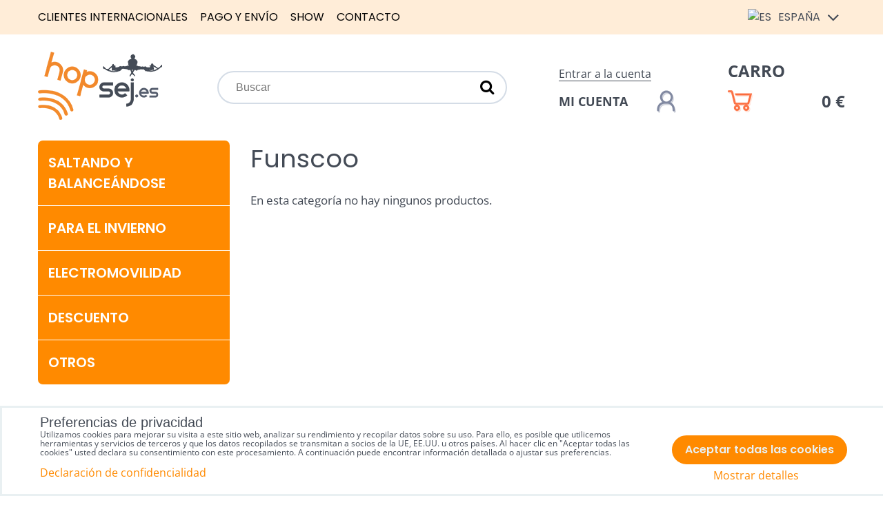

--- FILE ---
content_type: text/html; charset=UTF-8
request_url: https://www.hopsej.es/b/Funscoo
body_size: 10959
content:
<!DOCTYPE html>
<html data-lang-code="es" lang="es" class="no-js" data-lssid="ed0fc4d74d2b">
    <head>
        <meta charset="utf-8">
                <title>Funscoo</title>
        		<meta name="viewport" content="width=device-width, initial-scale=1" />
		 
<script data-privacy-group="script">
var FloxSettings = {
'cartItems': {},'cartProducts': {},'cartType': "slider",'loginType': "slider",'regformType': "slider",'langVer': "" 
}; 
 
</script>
<script data-privacy-group="script">
FloxSettings.img_size = { 'min': "50x50",'small': "120x120",'medium': "440x440",'large': "800x800",'max': "1600x1600",'product_antn': "440x440",'product_detail': "800x800" };
</script>
    <template id="privacy_iframe_info">
    <div class="floxIframeBlockedInfo" data-func-text="Funcional" data-analytic-text="Analítica" data-ad-text="Marketing" data-nosnippet="1">
    <div class="floxIframeBlockedInfo__common">
        <div class="likeH3">Las opciones de privacidad bloquean los contenidos externos</div>
        <p>¿Desea cargar contenido externo?</p>
    </div>
    <div class="floxIframeBlockedInfo__youtube">
        <div class="likeH3">Los vídeos de Youtube están bloqueados por las opciones de privacidad</div>
        <p>¿Quieres cargar el vídeo de Youtube?</p>
    </div>
    <div class="floxIframeBlockedInfo__buttons">
        <button class="button floxIframeBlockedInfo__once">Permitir una vez</button>
        <button class="button floxIframeBlockedInfo__always" >Permitir siempre - estar de acuerdo con el tipo de cookie: </button>
    </div>
    <a class="floxIframeBlockedLink__common" href=""><i class="fa fa-external-link"></i> Abrir el contenido en una ventana nueva</a>
    <a class="floxIframeBlockedLink__youtube" href=""><i class="fa fa-external-link"></i> Abrir el vídeo en una ventana nueva</a>
</div>
</template>
<script type="text/javascript" data-privacy-group="script">
FloxSettings.options={},FloxSettings.options.MANDATORY=1,FloxSettings.options.FUNC=2,FloxSettings.options.ANALYTIC=4,FloxSettings.options.AD=8;
FloxSettings.options.fullConsent=15;FloxSettings.options.maxConsent=15;FloxSettings.options.consent=0,localStorage.getItem("floxConsent")&&(FloxSettings.options.consent=parseInt(localStorage.getItem("floxConsent")));FloxSettings.options.sync=1;FloxSettings.google_consent2_options={},FloxSettings.google_consent2_options.AD_DATA=1,FloxSettings.google_consent2_options.AD_PERSON=2;FloxSettings.google_consent2_options.consent=-1,localStorage.getItem("floxGoogleConsent2")&&(FloxSettings.google_consent2_options.consent=parseInt(localStorage.getItem("floxGoogleConsent2")));const privacyIsYoutubeUrl=function(e){return e.includes("youtube.com/embed")||e.includes("youtube-nocookie.com/embed")},privacyIsGMapsUrl=function(e){return e.includes("google.com/maps/embed")||/maps\.google\.[a-z]{2,3}\/maps/i.test(e)},privacyGetPrivacyGroup=function(e){var t="";if(e.getAttribute("data-privacy-group")?t=e.getAttribute("data-privacy-group"):e.closest("*[data-privacy-group]")&&(t=e.closest("*[data-privacy-group]").getAttribute("data-privacy-group")),"IFRAME"===e.tagName){let r=e.src||"";privacyIsYoutubeUrl(r)&&(e.setAttribute("data-privacy-group","func"),t="func"),privacyIsGMapsUrl(r)&&(e.setAttribute("data-privacy-group","func"),t="func")}return"regular"===t&&(t="script"),t},privacyBlockScriptNode=function(e){e.type="javascript/blocked";let t=function(r){"javascript/blocked"===e.getAttribute("type")&&r.preventDefault(),e.removeEventListener("beforescriptexecute",t)};e.addEventListener("beforescriptexecute",t)},privacyHandleScriptTag=function(e){let t=privacyGetPrivacyGroup(e);if(t){if("script"===t)return;"mandatory"===t||"func"===t&&FloxSettings.options.consent&FloxSettings.options.FUNC||"analytic"===t&&FloxSettings.options.consent&FloxSettings.options.ANALYTIC||"ad"===t&&FloxSettings.options.consent&FloxSettings.options.AD||privacyBlockScriptNode(e)}else FloxSettings.options.allow_unclassified||privacyBlockScriptNode(e)},privacyShowPlaceholder=function(e){let t=privacyGetPrivacyGroup(e);var r=document.querySelector("#privacy_iframe_info").content.cloneNode(!0),i=r.querySelector(".floxIframeBlockedInfo__always");i.textContent=i.textContent+r.firstElementChild.getAttribute("data-"+t+"-text"),r.firstElementChild.setAttribute("data-"+t,"1"),r.firstElementChild.removeAttribute("data-func-text"),r.firstElementChild.removeAttribute("data-analytic-text"),r.firstElementChild.removeAttribute("data-ad-text");let o=e.parentNode.classList.contains("blockYoutube");if(e.style.height){let a=e.style.height,c=e.style.width;e.setAttribute("data-privacy-style-height",a),r.firstElementChild.style.setProperty("--iframe-h",a),r.firstElementChild.style.setProperty("--iframe-w",c),e.style.height="0"}else if(e.getAttribute("height")){let n=e.getAttribute("height").replace("px",""),l=e.getAttribute("width").replace("px","");e.setAttribute("data-privacy-height",n),n.includes("%")?r.firstElementChild.style.setProperty("--iframe-h",n):r.firstElementChild.style.setProperty("--iframe-h",n+"px"),l.includes("%")?r.firstElementChild.style.setProperty("--iframe-w",l):r.firstElementChild.style.setProperty("--iframe-w",l+"px"),e.setAttribute("height",0)}else if(o&&e.parentNode.style.maxHeight){let s=e.parentNode.style.maxHeight,p=e.parentNode.style.maxWidth;r.firstElementChild.style.setProperty("--iframe-h",s),r.firstElementChild.style.setProperty("--iframe-w",p)}let u=e.getAttribute("data-privacy-src")||"";privacyIsYoutubeUrl(u)?(r.querySelector(".floxIframeBlockedInfo__common").remove(),r.querySelector(".floxIframeBlockedLink__common").remove(),r.querySelector(".floxIframeBlockedLink__youtube").setAttribute("href",u.replace("/embed/","/watch?v="))):u?(r.querySelector(".floxIframeBlockedInfo__youtube").remove(),r.querySelector(".floxIframeBlockedLink__youtube").remove(),r.querySelector(".floxIframeBlockedLink__common").setAttribute("href",u)):(r.querySelector(".floxIframeBlockedInfo__once").remove(),r.querySelector(".floxIframeBlockedInfo__youtube").remove(),r.querySelector(".floxIframeBlockedLink__youtube").remove(),r.querySelector(".floxIframeBlockedLink__common").remove(),r.querySelector(".floxIframeBlockedInfo__always").classList.add("floxIframeBlockedInfo__always--reload")),e.parentNode.insertBefore(r,e.nextSibling),o&&e.parentNode.classList.add("blockYoutube--blocked")},privacyHidePlaceholderIframe=function(e){var t=e.nextElementSibling;if(t&&t.classList.contains("floxIframeBlockedInfo")){let r=e.parentNode.classList.contains("blockYoutube");r&&e.parentNode.classList.remove("blockYoutube--blocked"),e.getAttribute("data-privacy-style-height")?e.style.height=e.getAttribute("data-privacy-style-height"):e.getAttribute("data-privacy-height")?e.setAttribute("height",e.getAttribute("data-privacy-height")):e.classList.contains("invisible")&&e.classList.remove("invisible"),t.remove()}},privacyBlockIframeNode=function(e){var t=e.src||"";""===t&&e.getAttribute("data-src")&&(t=e.getAttribute("data-src")),e.setAttribute("data-privacy-src",t),e.removeAttribute("src"),!e.classList.contains("floxNoPrivacyPlaceholder")&&(!e.style.width||parseInt(e.style.width)>200)&&(!e.getAttribute("width")||parseInt(e.getAttribute("width"))>200)&&(!e.style.height||parseInt(e.style.height)>200)&&(!e.getAttribute("height")||parseInt(e.getAttribute("height"))>200)&&(!e.style.display||"none"!==e.style.display)&&(!e.style.visibility||"hidden"!==e.style.visibility)&&privacyShowPlaceholder(e)},privacyHandleIframeTag=function(e){let t=privacyGetPrivacyGroup(e);if(t){if("script"===t||"mandatory"===t)return;if("func"===t&&FloxSettings.options.consent&FloxSettings.options.FUNC)return;if("analytic"===t&&FloxSettings.options.consent&FloxSettings.options.ANALYTIC||"ad"===t&&FloxSettings.options.consent&FloxSettings.options.AD)return;privacyBlockIframeNode(e)}else{if(FloxSettings.options.allow_unclassified)return;privacyBlockIframeNode(e)}},privacyHandleYoutubeGalleryItem=function(e){if(!(FloxSettings.options.consent&FloxSettings.options.FUNC)){var t=e.closest(".gallery").getAttribute("data-preview-height"),r=e.getElementsByTagName("img")[0],i=r.getAttribute("src").replace(t+"/"+t,"800/800");r.classList.contains("flox-lazy-load")&&(i=r.getAttribute("data-src").replace(t+"/"+t,"800/800")),e.setAttribute("data-href",e.getAttribute("href")),e.setAttribute("href",i),e.classList.replace("ytb","ytbNoConsent")}},privacyBlockPrivacyElementNode=function(e){e.classList.contains("floxPrivacyPlaceholder")?(privacyShowPlaceholder(e),e.classList.add("invisible")):e.style.display="none"},privacyHandlePrivacyElementNodes=function(e){let t=privacyGetPrivacyGroup(e);if(t){if("script"===t||"mandatory"===t)return;if("func"===t&&FloxSettings.options.consent&FloxSettings.options.FUNC)return;if("analytic"===t&&FloxSettings.options.consent&FloxSettings.options.ANALYTIC||"ad"===t&&FloxSettings.options.consent&FloxSettings.options.AD)return;privacyBlockPrivacyElementNode(e)}else{if(FloxSettings.options.allow_unclassified)return;privacyBlockPrivacyElementNode(e)}};function privacyLoadScriptAgain(e){var t=document.getElementsByTagName("head")[0],r=document.createElement("script");r.src=e.getAttribute("src"),t.appendChild(r),e.parentElement.removeChild(e)}function privacyExecuteScriptAgain(e){var t=document.getElementsByTagName("head")[0],r=document.createElement("script");r.textContent=e.textContent,t.appendChild(r),e.parentElement.removeChild(e)}function privacyEnableScripts(){document.querySelectorAll('script[type="javascript/blocked"]').forEach(e=>{let t=privacyGetPrivacyGroup(e);(FloxSettings.options.consent&FloxSettings.options.ANALYTIC&&t.includes("analytic")||FloxSettings.options.consent&FloxSettings.options.AD&&t.includes("ad")||FloxSettings.options.consent&FloxSettings.options.FUNC&&t.includes("func"))&&(e.getAttribute("src")?privacyLoadScriptAgain(e):privacyExecuteScriptAgain(e))})}function privacyEnableIframes(){document.querySelectorAll("iframe[data-privacy-src]").forEach(e=>{let t=privacyGetPrivacyGroup(e);if(!(FloxSettings.options.consent&FloxSettings.options.ANALYTIC&&t.includes("analytic")||FloxSettings.options.consent&FloxSettings.options.AD&&t.includes("ad")||FloxSettings.options.consent&FloxSettings.options.FUNC&&t.includes("func")))return;privacyHidePlaceholderIframe(e);let r=e.getAttribute("data-privacy-src");e.setAttribute("src",r),e.removeAttribute("data-privacy-src")})}function privacyEnableYoutubeGalleryItems(){FloxSettings.options.consent&FloxSettings.options.FUNC&&(document.querySelectorAll(".ytbNoConsent").forEach(e=>{e.setAttribute("href",e.getAttribute("data-href")),e.classList.replace("ytbNoConsent","ytb")}),"function"==typeof initGalleryPlugin&&initGalleryPlugin())}function privacyEnableBlockedContent(e,t){document.querySelectorAll(".floxCaptchaCont").length&&(e&FloxSettings.options.FUNC)!=(t&FloxSettings.options.FUNC)?window.location.reload():(privacyEnableScripts(),privacyEnableIframes(),privacyEnableYoutubeGalleryItems(),"function"==typeof FloxSettings.privacyEnableScriptsCustom&&FloxSettings.privacyEnableScriptsCustom())}
function privacyUpdateConsent(){ FloxSettings.ga4&&"function"==typeof gtag&&gtag("consent","update",{ad_storage:FloxSettings.options.consent&FloxSettings.options.AD?"granted":"denied",analytics_storage:FloxSettings.options.consent&FloxSettings.options.ANALYTIC?"granted":"denied",functionality_storage:FloxSettings.options.consent&FloxSettings.options.FUNC?"granted":"denied",personalization_storage:FloxSettings.options.consent&FloxSettings.options.FUNC?"granted":"denied",security_storage:FloxSettings.options.consent&FloxSettings.options.FUNC?"granted":"denied",ad_user_data:FloxSettings.google_consent2_options.consent>-1&&FloxSettings.google_consent2_options.consent&FloxSettings.google_consent2_options.AD_DATA?"granted":"denied",ad_personalization:FloxSettings.google_consent2_options.consent>-1&&FloxSettings.google_consent2_options.consent&FloxSettings.google_consent2_options.AD_PERSON?"granted":"denied"});if(FloxSettings.sklik&&FloxSettings.sklik.active){var e={rtgId:FloxSettings.sklik.seznam_retargeting_id,consent:FloxSettings.options.consent&&FloxSettings.options.consent&FloxSettings.options.ANALYTIC?1:0};"category"===FloxSettings.sklik.pageType?(e.category=FloxSettings.sklik.category,e.pageType=FloxSettings.sklik.pageType):"offerdetail"===FloxSettings.sklik.pagetype&&(e.itemId=FloxSettings.sklik.itemId,e.pageType=FloxSettings.sklik.pageType),window.rc&&window.rc.retargetingHit&&window.rc.retargetingHit(e)}"function"==typeof loadCartFromLS&&"function"==typeof saveCartToLS&&(loadCartFromLS(),saveCartToLS());}
const observer=new MutationObserver(e=>{e.forEach(({addedNodes:e})=>{e.forEach(e=>{if(FloxSettings.options.consent!==FloxSettings.options.maxConsent){if(1===e.nodeType&&"SCRIPT"===e.tagName)return privacyHandleScriptTag(e);if(1===e.nodeType&&"IFRAME"===e.tagName)return privacyHandleIframeTag(e);if(1===e.nodeType&&"A"===e.tagName&&e.classList.contains("ytb"))return privacyHandleYoutubeGalleryItem(e);if(1===e.nodeType&&"SCRIPT"!==e.tagName&&"IFRAME"!==e.tagName&&e.classList.contains("floxPrivacyElement"))return privacyHandlePrivacyElementNodes(e)}1===e.nodeType&&(e.classList.contains("mainPrivacyModal")||e.classList.contains("mainPrivacyBar"))&&(FloxSettings.options.consent>0&&!FloxSettings.options.forceShow&&-1!==FloxSettings.google_consent2_options.consent?e.style.display="none":FloxSettings.options.consent>0&&-1===FloxSettings.google_consent2_options.consent?e.classList.add("hideBWConsentOptions"):-1!==FloxSettings.google_consent2_options.consent&&e.classList.add("hideGC2ConsentOptions"))})})});observer.observe(document.documentElement,{childList:!0,subtree:!0}),document.addEventListener("DOMContentLoaded",function(){observer.disconnect()});const createElementBackup=document.createElement;document.createElement=function(...e){if("script"!==e[0].toLowerCase())return createElementBackup.bind(document)(...e);let n=createElementBackup.bind(document)(...e);return n.setAttribute("data-privacy-group","script"),n};
</script>

<meta name="referrer" content="no-referrer-when-downgrade">


<link rel="canonical" href="https://www.hopsej.es/b/Funscoo">
    

<meta property="og:title" content="Funscoo">

<meta property="og:url" content="https://www.hopsej.es/b/Funscoo">
<meta property="og:description" content="">

<meta name="twitter:card" content="summary_large_image">
<meta name="twitter:title" content="Funscoo">
<meta name="twitter:description" content="">


    <meta property="og:type" content="website">
                <script data-privacy-group="script" type="application/ld+json">
{
    "@context": "https://schema.org",
    "@type": "WebPage",
    "name": "Funscoo",
    "description": ""}
</script>
<link rel="alternate" type="application/rss+xml" title="Canal RSS para www.hopsej.es" href="/e/rss/news">

<link rel="dns-prefetch" href="https://www.byznysweb.cz">
<link rel="preconnect" href="https://www.byznysweb.cz/" crossorigin>
<link rel="preload" href="/erp-templates/skins/flat/universal/fonts/fontawesome-webfont.woff2" as="font" type="font/woff2" crossorigin>
<link href="/erp-templates/260119150553/universal.css" rel="stylesheet" type="text/css" media="all">  




<script data-privacy-group="mandatory">
    FloxSettings.trackerData = {
                    'cartIds': []
            };
    </script>    <!-- Global site tag (gtag.js) - Google Analytics -->
    <script async src="https://www.googletagmanager.com/gtag/js?id=G-SGZ2S6C83N" data-privacy-group="regular"></script>    
    <script data-privacy-group="regular">
        window.dataLayer = window.dataLayer || [];
        function gtag(){ dataLayer.push(arguments); }
        if(FloxSettings.options) {
          if(FloxSettings.options.consent) {
            gtag('consent', 'default', {
              'ad_storage': (FloxSettings.options.consent & FloxSettings.options.AD)?'granted':'denied',
              'analytics_storage': (FloxSettings.options.consent & FloxSettings.options.ANALYTIC)?'granted':'denied',
              'functionality_storage': (FloxSettings.options.consent & FloxSettings.options.FUNC)?'granted':'denied',
              'personalization_storage': (FloxSettings.options.consent & FloxSettings.options.FUNC)?'granted':'denied',
              'security_storage': (FloxSettings.options.consent & FloxSettings.options.FUNC)?'granted':'denied',
              'ad_user_data': ((FloxSettings.google_consent2_options.consent > -1) && FloxSettings.google_consent2_options.consent & FloxSettings.google_consent2_options.AD_DATA)?'granted':'denied',
              'ad_personalization': ((FloxSettings.google_consent2_options.consent > -1) && FloxSettings.google_consent2_options.consent & FloxSettings.google_consent2_options.AD_PERSON)?'granted':'denied',
              'wait_for_update': 500
            });  
          } else {
            gtag('consent', 'default', {
              'ad_storage': 'denied',
              'analytics_storage': 'denied',
              'functionality_storage': 'denied',
              'personalization_storage': 'denied',
              'security_storage': 'denied',
              'ad_user_data': 'denied',
              'ad_personalization': 'denied',
              'wait_for_update': 500
            });  
          }
        }
        gtag('js', new Date());
     
        gtag('set', { 'currency': 'EUR' }); 
      
    

    FloxSettings.ga4 = 1;
    FloxSettings.gtagID = 'G-SGZ2S6C83N';
    gtag('config', 'G-SGZ2S6C83N',{  'groups': 'ga4' });   

  
    </script>   
 
    <link rel="shortcut icon" href="/files/dokumenty/favicon.ico">
    <link rel="icon" href="/files/dokumenty/favicon.ico?refresh" type="image/x-icon">

		<style type="text/css">
        

@font-face {
  font-family: 'Open Sans';
  font-style: normal;
  font-display: swap;
  font-weight: 400;
  src: local(''),
       url('https://www.byznysweb.cz/templates/bw-fonts/open-sans-v34-latin-ext_latin-regular.woff2') format('woff2'),
       url('https://www.byznysweb.cz/templates/bw-fonts/open-sans-v34-latin-ext_latin-regular.woff') format('woff');
}


@font-face {
  font-family: 'Open Sans';
  font-style: normal;
  font-display: swap;
  font-weight: 700;
  src: local(''),
       url('https://www.byznysweb.cz/templates/bw-fonts/open-sans-v34-latin-ext_latin-700.woff2') format('woff2'),
       url('https://www.byznysweb.cz/templates/bw-fonts/open-sans-v34-latin-ext_latin-700.woff') format('woff');
}

@font-face {
  font-family: 'Poppins';
  font-style: normal;
  font-display: swap;
  font-weight: 400;
  src: local(''),
       url('https://www.byznysweb.cz/templates/bw-fonts/poppins-v20-latin-ext_latin-regular.woff2') format('woff2'),
       url('https://www.byznysweb.cz/templates/bw-fonts/poppins-v20-latin-ext_latin-regular.woff') format('woff');
}


@font-face {
  font-family: 'Poppins';
  font-style: normal;
  font-display: swap;
  font-weight: 700;
  src: local(''),
       url('https://www.byznysweb.cz/templates/bw-fonts/poppins-v20-latin-ext_latin-700.woff2') format('woff2'),
       url('https://www.byznysweb.cz/templates/bw-fonts/poppins-v20-latin-ext_latin-700.woff') format('woff');
}
</style>

		<style>
		@font-face {
		  font-family: 'Poppins';
		  font-style: normal;
		  font-display: swap;
		  font-weight: 300;
		  src: local(''),
			   url('/templates/fonts/poppins-v20-latin-ext_latin-300.woff2') format('woff2'),
			   url('/templates/fonts/poppins-v20-latin-ext_latin-300.woff') format('woff');
		}

		@font-face {
		  font-family: 'Poppins';
		  font-style: normal;
		  font-display: swap;
		  font-weight: 600;
		  src: local(''),
			   url('/templates/fonts/poppins-v20-latin-ext_latin-600.woff2') format('woff2'),
			   url('/templates/fonts/poppins-v20-latin-ext_latin-600.woff') format('woff');
		}
		</style>
		<link rel="stylesheet" href="/templates/flat/style.css?v1769899235">
</head>
<body class="">
    <noscript class="noprint">
        <div id="noscript">
            Javascript no está soportada / desactivado por este navegador. Para ver esta página ya que está destinado a aparecer por favor, utilizar un navegador habilitado para JavaScript.
            <br>Ayuda:<a href="https://www.enable-javascript.com/" target="_blank">Enable-Javascript.com</a>.
        </div>
    </noscript>
        
    <div class="oCont remodal-bg">
                <header class="logo_menu_middle noprint">
            <div class="headertop">
	<div class="iCont flx aic">
		<div class="headermenu">
			     
                            
                
            <ul class="dropdown">
                    <li class="menuItem">
                <a class="menuLink" href="/international-customers"
                   >
                                            
                        Clientes internacionales
                                        </a>
                            </li>
                    <li class="menuItem">
                <a class="menuLink" href="/payment"
                   >
                                            
                        Pago y envío
                                        </a>
                            </li>
                    <li class="menuItem">
                <a class="menuLink" href="/poweriser-show"
                   >
                                            
                        Show
                                        </a>
                            </li>
                    <li class="menuItem">
                <a class="menuLink" href="/contact"
                   >
                                            
                        Contacto
                                        </a>
                            </li>
                </ul>
       

		</div>
		<div class="headerlangs">
			

<div class="currentlang"><img src="/erp/images/flags/flat/24/ES.png" alt="ES"> <span class="langtext">España</span> <i class="fa fa-angle-down" aria-hidden="true"></i></div>
<div class="orherlangs">
					<a href="https://www.hopsej.cz" class="lang ho-lang-cz">
			<img src="/erp/images/flags/flat/24/CZ.png" alt="CZ"> <span class="langtext">Česká republika</span>
		</a>
							<a href="https://www.hopsej.com" class="lang ho-lang-en">
			<img src="/erp/images/flags/flat/24/EN.png" alt="EN"> <span class="langtext">Worldwide</span>
		</a>
							<a href="https://www.hopsaj.sk" class="lang ho-lang-sk">
			<img src="/erp/images/flags/flat/24/SK.png" alt="SK"> <span class="langtext">Slovensko</span>
		</a>
										<a href="/ru" class="lang ho-lang-ru">
			<img src="/erp/images/flags/flat/24/RU.png" alt="RU"> <span class="langtext">Россия</span>
		</a>
							<a href="https://www.hopsej.de" class="lang ho-lang-de">
			<img src="/erp/images/flags/flat/24/DE.png" alt="DE"> <span class="langtext">Deutchland</span>
		</a>
							<a href="https://www.hopsej.fr" class="lang ho-lang-fr">
			<img src="/erp/images/flags/flat/24/FR.png" alt="FR"> <span class="langtext">La France</span>
		</a>
							<a href="https://www.hopsej.pl" class="lang ho-lang-pl">
			<img src="/erp/images/flags/flat/24/PL.png" alt="PL"> <span class="langtext"></span>
		</a>
							<a href="/hu" class="lang ho-lang-hu">
			<img src="/erp/images/flags/flat/24/HU.png" alt="HU"> <span class="langtext"></span>
		</a>
							<a href="https://www.giboard.cz" class="lang ho-lang-eu">
			<img src="/erp/images/flags/flat/24/EU.png" alt="EU"> <span class="langtext"></span>
		</a>
							<a href="https://www.sneznebrusle.cz" class="lang ho-lang-is">
			<img src="/erp/images/flags/flat/24/IS.png" alt="IS"> <span class="langtext"></span>
		</a>
							<a href="https://www.slackboard.sk" class="lang ho-lang-eh">
			<img src="/erp/images/flags/flat/24/EH.png" alt="EH"> <span class="langtext"></span>
		</a>
							<a href="https://www.sneznekorcule.sk" class="lang ho-lang-zw">
			<img src="/erp/images/flags/flat/24/ZW.png" alt="ZW"> <span class="langtext"></span>
		</a>
			</div>

		</div>
	</div>
</div>
<div class="headermain iCont flx aic">
	<div id="logo">
		<a id="imglogo" href="/"><img src="/files/design/logo/logo-es.png" alt="Logotipo"></a>
	</div>
	<div class="topsearch">
		    <form action="/e/search" method="get" class="siteSearchForm">
        <div class="siteSearchCont">
            <label> 
                <span>Buscar</span>
                <input data-pages="Páginas" data-products="Productos" data-categories="Categorías" data-news="Novedades" data-brands="Fabricante"
                       class="siteSearchInput" id="small-search" 
                       placeholder="Buscar" name="word" type="text" value=""></label>
                <button type="submit"><span class="invisible">Búsqueda</span><i class="fa fa-search"></i></button>
        </div>
            </form>

	</div>
	<div class="topsearchactivator htab">
		<a href="/e/search" title="Buscar" class="searchactivator haction"><i class="fa fa-search"></i></a>
	</div>
	<div class="topacc">
				<div class="hacclink">
			<a  class="sliderLoginActivator" href="/e/login">Entrar a la cuenta</a>
		</div>
		<a href="/e/login" title="Mi cuenta" class="uacc flx aic hline"><span class="dtext">Mi cuenta</span><img src="/templates/flat/img/account.png" alt="Mi cuenta"></a>
			</div>
	<div class="topcart">
		<a class=" sliderCartActivator" href="/e/cart/index">
	<div class="hcartlink">Carro</div>
	<div class="haccwrapper flx aic hline">
		<img src="/templates/flat/img/cart.png" alt=""><span class="smallCartPrice" data-pieces="0">0 €</span>
	</div>
</a>

	</div>
</div>

		</header>
        
				
		                    <div id="main" class="basic">
                <div class="iCont clear">
										<div class="floatbanners">
						<div id="leftfloating"></div>
						<div id="rightfloating"></div>
					</div>
					                    
<div id="content" class="mainColumn fllx">
			<div class="sidesection">
			<nav id="sideMenu" class="mainmenu">
				<button class="menutrigger"><i class="fa fa-angle-down" aria-hidden="true"></i> Menu</button>
				     
                            
                
            <ul class="side menu-group">
                    <li class="menuItem ancestor">
                <a class="menuLink needsclick" href="/c/saltando-y-balanceandose"
                   >
                                            
                        Saltando y balanceándose
                        <i class="menuChevron fa fa-chevron-right"></i>                </a>
                                                            <ul class="submenu groupSubmenu2">
        <li class="menuItem groupMenu">
                    <a class="imageMenuLink" href="/c/saltando-y-balanceandose/sedmimilove-skakaci-boty">
                <img class="groupImage" 
                     src="/resize/e/100/100/files/produkty/skakaci-boty/a-jump/standard/a-jump-green.jpg" alt="Sedmimílové skákací boty kupte na HOPsej.cz">
            </a>
                <a class="menuLink needsclick" href="/c/saltando-y-balanceandose/sedmimilove-skakaci-boty">
            Zancos saltos
            <i class="menuChevron fa fa-chevron-right"></i>        </a>
                    <ul class="submenu">
                            <li class="menuItem groupMenu2">
                    <a class="menuLink" href="/c/saltando-y-balanceandose/sedmimilove-skakaci-boty/lochjump">A-Jump</a>
                </li>
                            <li class="menuItem groupMenu2">
                    <a class="menuLink" href="/c/saltando-y-balanceandose/sedmimilove-skakaci-boty/powerskip">PowerSkip</a>
                </li>
                            <li class="menuItem groupMenu2 lastGSItem">
                    <a class="menuLink" href="/c/saltando-y-balanceandose/sedmimilove-skakaci-boty/prislusenstvi">Příslušenství</a>
                </li>
                                    </ul>
            </li>
        <li class="menuItem groupMenu">
                    <a class="imageMenuLink" href="/c/saltando-y-balanceandose/kangaroo-shoes">
                <img class="groupImage" 
                     src="/resize/e/100/100/files/produkty/kangoo-jumps/cerno-oranzove-kangoo-boty.jpg" alt="Kangaroo shoes - buy on HOPsej.cz">
            </a>
                <a class="menuLink needsclick" href="/c/saltando-y-balanceandose/kangaroo-shoes">
            Kangaroo shoes
            <i class="menuChevron fa fa-chevron-right"></i>        </a>
                    <ul class="submenu">
                            <li class="menuItem groupMenu2">
                    <a class="menuLink" href="/c/saltando-y-balanceandose/kangaroo-shoes/klokani-boty-aerower">Aerower Kangoo boots</a>
                </li>
                            <li class="menuItem groupMenu2">
                    <a class="menuLink" href="/c/saltando-y-balanceandose/kangaroo-shoes/kangoo-jumps">Kangoo Jumps</a>
                </li>
                            <li class="menuItem groupMenu2">
                    <a class="menuLink" href="/c/saltando-y-balanceandose/kangaroo-shoes/cd-a-dvd-kangoo-jumps">CD a DVD Kangoo Jumps</a>
                </li>
                            <li class="menuItem groupMenu2">
                    <a class="menuLink" href="/c/saltando-y-balanceandose/kangaroo-shoes/kangoo-jumps-accessories">Kangoo Jumps Accessories</a>
                </li>
                            <li class="menuItem groupMenu2 lastGSItem">
                    <a class="menuLink" href="/c/saltando-y-balanceandose/kangaroo-shoes/kangoo-spare-parts">Kangoo Spare Parts</a>
                </li>
                                    </ul>
            </li>
    </ul>   
                                                </li>
                    <li class="menuItem ancestor">
                <a class="menuLink needsclick" href="/c/para-el-invierno"
                   >
                                            
                        Para el invierno
                        <i class="menuChevron fa fa-chevron-right"></i>                </a>
                                                            <ul class="submenu groupSubmenu2">
        <li class="menuItem groupMenu">
                    <a class="imageMenuLink" href="/c/para-el-invierno/sled-dogs-skates">
                <img class="groupImage" 
                     src="/resize/e/100/100/files/produkty/zima/sled-dogs/sled-dogs-sjezd-300.jpg" alt="Patines de nieve - esquí Tomsen/ Sled DOgs/ ODR - Compra en HOPsej.es">
            </a>
                <a class="menuLink needsclick" href="/c/para-el-invierno/sled-dogs-skates">
            Patines de nieve - esquí
            <i class="menuChevron fa fa-chevron-right"></i>        </a>
                    <ul class="submenu">
                            <li class="menuItem groupMenu2">
                    <a class="menuLink" href="/c/para-el-invierno/sled-dogs-skates/brusle-na-snih">Patines de nieve</a>
                </li>
                            <li class="menuItem groupMenu2">
                    <a class="menuLink" href="/c/para-el-invierno/sled-dogs-skates/prislusenstvi">Accesorios</a>
                </li>
                            <li class="menuItem groupMenu2 lastGSItem">
                    <a class="menuLink" href="/c/para-el-invierno/sled-dogs-skates/prilby-lyzarske">Lyžařské přilby</a>
                </li>
                                    </ul>
            </li>
        <li class="menuItem groupMenu">
                    <a class="imageMenuLink" href="/c/para-el-invierno/kratke-lyze">
                <img class="groupImage" 
                     src="/resize/e/100/100/files/produkty/detail-bigfoot-lyze-sporten-marvin-2012-marwin-darek.jpeg" alt="Krátké lyže nás baví. Čím kratší, tím lepší!">
            </a>
                <a class="menuLink needsclick" href="/c/para-el-invierno/kratke-lyze">
            Krátké lyže
            <i class="menuChevron fa fa-chevron-right"></i>        </a>
                    <ul class="submenu">
                            <li class="menuItem groupMenu2">
                    <a class="menuLink" href="/c/para-el-invierno/kratke-lyze/snowskates">Snowskates</a>
                </li>
                            <li class="menuItem groupMenu2">
                    <a class="menuLink" href="/c/para-el-invierno/kratke-lyze/skiboardy">Skiboardy</a>
                </li>
                            <li class="menuItem groupMenu2">
                    <a class="menuLink" href="/c/para-el-invierno/kratke-lyze/snowblade">Snowblade</a>
                </li>
                            <li class="menuItem groupMenu2 lastGSItem">
                    <a class="menuLink" href="/c/para-el-invierno/kratke-lyze/bigfoot-lyze">Bigfoot lyže</a>
                </li>
                                    </ul>
            </li>
    </ul>   
                                                </li>
                    <li class="menuItem">
                <a class="menuLink" href="/c/electromovilidad"
                   >
                                            
                        Electromovilidad
                                        </a>
                            </li>
                    <li class="menuItem">
                <a class="menuLink" href="/c/descuento"
                   >
                                            
                        Descuento
                                        </a>
                            </li>
                    <li class="menuItem ancestor">
                <a class="menuLink needsclick" href="/c/otros"
                   >
                                            
                        Otros
                        <i class="menuChevron fa fa-chevron-right"></i>                </a>
                                                            <ul class="submenu groupSubmenu1">
        <li class="menuItem groupMenu">
                    <a class="imageMenuLink" href="/c/otros/obleceni-a-doplnky">
                <img class="groupImage" 
                     src="/resize/e/100/100/files/produkty/obleceni/doplnky/samolepka-auto-obrys-poweriser.jpg" alt="">
            </a>
                <a class="menuLink needsclick" href="/c/otros/obleceni-a-doplnky">
            Ropa y accesorios
            <i class="menuChevron fa fa-chevron-right"></i>        </a>
                    <ul class="submenu">
                            <li class="menuItem groupMenu2">
                    <a class="menuLink" href="/c/otros/obleceni-a-doplnky/doplnky">Doplňky</a>
                </li>
                            <li class="menuItem groupMenu2 lastGSItem">
                    <a class="menuLink" href="/c/otros/obleceni-a-doplnky/obleceni">Oblečení</a>
                </li>
                                    </ul>
            </li>
    </ul>   
                                                </li>
                </ul>
       

			</nav>
		</div>
		<div class="contentsection">
			<div class="bw-brand-page">
    <div class="bw-brand-page__logo">
            </div>
    <h1 class="bw-title bw-title--h1">Funscoo</h1>
    <p class="bw-brand-page__info">
            </p>
    <p class="bw-brand-page__count">
            </p>    
                            
        <div class="bw-brand-page__products productListSearch" data-category-title="Marca: Funscoo">
                <p class="box noPagesFound">En esta categoría no hay ningunos productos.</p>

        </div>
        </div>
		</div>
	</div>
                </div>
            </div>
							<div class="footertop">
				<div class="iCont">
					                        <div id="box-id-vyhody" class="pagebox">
                                                        <div id="block-1441" 
class="blockDirectory boxSimple vyhody clear">
			        	<div class="directoryList gallery columns4"  data-column-count="4" data-preview-height="200">
                                        <a href="#" class="directoryListItem boxNP galleryItem first">
            <figure>
                <figcaption class="directoryListItemTitle">
                    <span class="directoryListLink">Nakupujte  u specialistů</span>
                </figcaption>
                                    <span class="directoryListImageLink linkImage">
                        
            
<noscript>
    <img src="/resize/e/200/200/files/design/vyhody/1.png" 
         alt=""
                             >        
</noscript>
<img src="/erp-templates/skins/flat/universal/img/loading.svg"
     data-src="/resize/e/200/200/files/design/vyhody/1.png" 
     alt=""
          class="flox-lazy-load"               >
                        
                    </span>
                            </figure>
        </a>
                    
                                            <a href="#" class="directoryListItem boxNP galleryItem">
            <figure>
                <figcaption class="directoryListItemTitle">
                    <span class="directoryListLink">Zboží, které jinde nekoupíte</span>
                </figcaption>
                                    <span class="directoryListImageLink linkImage">
                        
            
<noscript>
    <img src="/resize/e/200/200/files/design/vyhody/2.png" 
         alt=""
                             >        
</noscript>
<img src="/erp-templates/skins/flat/universal/img/loading.svg"
     data-src="/resize/e/200/200/files/design/vyhody/2.png" 
     alt=""
          class="flox-lazy-load"               >
                        
                    </span>
                            </figure>
        </a>
                    
                                            <a href="#" class="directoryListItem boxNP galleryItem">
            <figure>
                <figcaption class="directoryListItemTitle">
                    <span class="directoryListLink">Garance spokojenosti</span>
                </figcaption>
                                    <span class="directoryListImageLink linkImage">
                        
            
<noscript>
    <img src="/resize/e/200/200/files/design/vyhody/3.png" 
         alt=""
                             >        
</noscript>
<img src="/erp-templates/skins/flat/universal/img/loading.svg"
     data-src="/resize/e/200/200/files/design/vyhody/3.png" 
     alt=""
          class="flox-lazy-load"               >
                        
                    </span>
                            </figure>
        </a>
                    
                                            <a href="#" class="directoryListItem boxNP galleryItem">
            <figure>
                <figcaption class="directoryListItemTitle">
                    <span class="directoryListLink">Rádi vám poradíme</span>
                </figcaption>
                                    <span class="directoryListImageLink linkImage">
                        
            
<noscript>
    <img src="/resize/e/200/200/files/design/vyhody/4.png" 
         alt=""
                             >        
</noscript>
<img src="/erp-templates/skins/flat/universal/img/loading.svg"
     data-src="/resize/e/200/200/files/design/vyhody/4.png" 
     alt=""
          class="flox-lazy-load"               >
                        
                    </span>
                            </figure>
        </a>
                    
            </div>
    		</div>
                             
            </div> 
    
				</div>
			</div>
		                    <footer class="clear  noprint">
                   
                                                                                                                    
<div class="iCont">  
                                    
        <div class="footerColumn25">                                        <div id="box-id-footer_flat_1" class="pagebox">
                                                            <div  id="block-1447" class="blockText box blockTextRight">
                                <div class="userHTMLContent">
        
    <p><img title="" src="/files/design/logo-footer.png" alt="hopsej.cz" /></p>
<p><a href="https://www.facebook.com/hopsej/"><img title="" src="/files/design/footer-fb.png" alt="hopsej - facebook" /></a> <a href="https://www.youtube.com/user/ddeddedd"><img title="" src="/files/design/footer-youtube.png" alt="Hopsej - youtube" /></a> <a title="Hopsej - instagram" href="https://www.instagram.com/hopsej/" target="_blank"><img src="/files/design/footer-instagram.png" alt="Hopsej - instagram" /></a></p>
<p><strong>Skákací boty Praha</strong><br />Zavadilova 27<br />Praha 6 - Dejvice</p>
<p>© 2018 HOPsej.cz</p>
</div>
                 
</div>

                             
                                                        <div  id="block-1453" class="blockHTML userHTMLContent boxSimple invisible">
        
    <script>
	(function (d, s, id) {
	var js, fjs = d.getElementsByTagName(s)[0];
	if (d.getElementById(id)) return;
	js = d.createElement(s); js.id = id;
	js.src = "//www.tomikup.cz/scripts/ext/wishlist.js";
	fjs.parentNode.insertBefore(js, fjs);
	}(document, 'script', 'tomikupsdk'));
</script>
</div>

                             
            </div> 
    </div>
    
        <div class="footerColumn25">                        <div id="box-id-footer_flat_2" class="pagebox">
                                                            <div  id="block-1459" class="blockText box blockTextRight">
            <h2>Kategorie</h2>
                                <div class="userHTMLContent">
        
    <p><a href="#" target="_blank">Akce a slevy</a></p>
<p>Hopsadla a balanc</p>
<p>Elektromobilita</p>
<p>Na zimu</p>
<p>Ostatní</p>
</div>
                 
</div>

                             
            </div> 
    </div>
    
        <div class="footerColumn25">                        <div id="box-id-footer_flat_3" class="pagebox">
                                                            <div  id="block-1465" class="blockText box blockTextRight">
            <h2>O nás</h2>
                                <div class="userHTMLContent">
        
    <p><a href="#" target="_blank">O nás</a></p>
<p>Nákupy</p>
<p>Články</p>
<p>Poradce</p>
<p>Kontakty</p>
</div>
                 
</div>

                             
            </div> 
    </div>
    
        <div class="footerColumn25">                        <div id="box-id-footer_flat_4" class="pagebox">
                                                            <div  id="block-1472" class="blockText box blockTextRight">
            <h2>Další služby</h2>
                                <div class="userHTMLContent">
        
    <p>Zábava na Vaši akci</p>
<p>Půjčovna</p>
<p>Promotéři</p>
<p>Kurzy a setkání</p>
<p>Velkoobchod</p>
<p>Nabídka práce</p>
</div>
                 
</div>

                             
            </div> 
    </div>
    
</div>

            </footer>
        		<div class="footerUnder noprint">
            <div class="iCont clear">
                <div class="left">
                    <p class="webpage-privacy-links">
    <a href="/e/privacy" class="">Preferencias de privacidad</a>
    
    <a href="/e/privacy/declaration" class="privacy_page__declaration-link">Declaración de confidencialidad</a>
</p>

                    
                </div>
            </div>
        </div>
	</div>
			                    <div class="mainPrivacyBar mainPrivacyBar--bottom">
            <div class="iCont">
            <div class="privacy_page" data-nosnippet="1">
    <div class="privacy_page__text">
        <div class="likeH2">Preferencias de privacidad</div>
        Utilizamos cookies para mejorar su visita a este sitio web, analizar su rendimiento y recopilar datos sobre su uso. Para ello, es posible que utilicemos herramientas y servicios de terceros y que los datos recopilados se transmitan a socios de la UE, EE.UU. u otros países. Al hacer clic en "Aceptar todas las cookies" usted declara su consentimiento con este procesamiento. A continuación puede encontrar información detallada o ajustar sus preferencias.
        <p class="privacy_page__declaration-cont"><a href="/e/privacy/declaration" class="privacy_page__declaration-link">Declaración de confidencialidad</a></p>
    </div>
    <div class="privacy_page__buttons-cont">
        <a href="" class="privacy_page__activate-selected">Mostrar detalles</a>
        <div class="privacy_page__buttons">
            <button id="cookie_mngr_all" class="button">Aceptar todas las cookies</button>
                    </div>
    </div>
    <div class="privacy_page__options privacy_page__options--hide-in-popup">
        
        <div class="floxSwitchCont floxSwitchCont--bw-consent">
            <label class="floxSwitch">
                <input type="hidden" value="1" name="cookie_mngr_mandatory" class="floxSwitchCheck screeninvisible" data-flag="1">
                <span class="floxSwitchChecked"></span>
                <span class="floxSwitchTitle">Obligatorio <span class="floxSwitchDetailToggle"><i class="fa fa-fw fa-chevron-down"></i></span></span>
            </label>
                        <div class="floxSwitchDetail screeninvisible">Nuestra página web almacena datos en su dispositivo (cookies y almacenamientos del navegador) para identificar su sesión y lograr la funcionalidad básica de la plataforma, la experiencia de navegación y la seguridad.</div>
                    </div>
        
                
        <div class="floxSwitchCont floxSwitchCont--bw-consent">
            <label class="floxSwitch">
                <input type="checkbox" name="cookie_mngr_func" class="floxSwitchCheck screeninvisible" data-flag="2">
                <span class="floxSwitchControl"></span>
                <span class="floxSwitchTitle">Funcional <span class="floxSwitchDetailToggle"><i class="fa fa-fw fa-chevron-down"></i></span></span>
            </label>
                        <div class="floxSwitchDetail screeninvisible">Podemos almacenar datos en su dispositivo (cookies y almacenamientos del navegador) para ofrecer funciones no esenciales que mejoren su experiencia de navegación, almacenar algunas de sus preferencias sin tener una cuenta de usuario o sin haber iniciado sesión, utilizar scripts y/o fuentes de terceros, widgets, etc.</div>
                    </div>
                
                
        <div class="floxSwitchCont floxSwitchCont--bw-consent">
            <label class="floxSwitch">
                <input type="checkbox" name="cookie_mngr_analytic" class="floxSwitchCheck screeninvisible" data-flag="4">
                <span class="floxSwitchControl"></span>
                <span class="floxSwitchTitle">Analítica <span class="floxSwitchDetailToggle"><i class="fa fa-fw fa-chevron-down"></i></span></span>
            </label>
                        <div class="floxSwitchDetail screeninvisible">El uso de herramientas analíticas nos permite comprender mejor las necesidades de nuestros visitantes y cómo utilizan nuestro sitio. Podemos utilizar herramientas propias o de terceros para rastrear o registrar su navegación por nuestro sitio web, analizar herramientas o componentes con los que haya interactuado o utilizado, registrar eventos de conversión y similares.</div>
                    </div>
                        
        <div class="floxSwitchCont floxSwitchCont--bw-consent">
            <label class="floxSwitch">
                <input type="checkbox" name="cookie_mngr_ad" class="floxSwitchCheck screeninvisible" data-flag="8">
                <span class="floxSwitchControl"></span>
                <span class="floxSwitchTitle">Marketing <span class="floxSwitchDetailToggle"><i class="fa fa-fw fa-chevron-down"></i></span></span>
            </label>
                        
            <div class="floxSwitchDetail screeninvisible">Podemos utilizar cookies y herramientas de terceros para mejorar nuestra oferta de productos y/o servicios o la de nuestros socios, su relevancia para usted, en función de los productos o páginas que haya visitado en este sitio o en otros sitios web.</div>
                    </div>
                        <div class="floxSwitchCont floxSwitchCont--g-consent-2">
            <label class="floxSwitch">
                <input type="checkbox" name="cookie_mngr_google_consent2_ad_data" class="floxSwitchCheck screeninvisible" data-flag="1">
                <span class="floxSwitchControl"></span>
                <span class="floxSwitchTitle">Datos de usuarios de anuncios <span class="floxSwitchDetailToggle"><i class="fa fa-fw fa-chevron-down"></i></span></span>
            </label>
                <div class="floxSwitchDetail screeninvisible">Usted da su consentimiento para que sus datos de usuario relacionados con la publicidad sean enviados a Google. <a href="https://business.safety.google/privacy/" target="_blank">Más información <i class="fa fa-external-link" aria-hidden="true"></i></a></div>
        </div>
        <div class="floxSwitchCont floxSwitchCont--g-consent-2">
            <label class="floxSwitch">
                <input type="checkbox" name="cookie_mngr_google_consent2_ad_person" class="floxSwitchCheck screeninvisible" data-flag="2">
                <span class="floxSwitchControl"></span>
                <span class="floxSwitchTitle">Personalización de anuncios <span class="floxSwitchDetailToggle"><i class="fa fa-fw fa-chevron-down"></i></span></span>
            </label>
            <div class="floxSwitchDetail screeninvisible">Usted consiente una publicidad personalizada. <a href="https://business.safety.google/privacy/" target="_blank">Más información <i class="fa fa-external-link" aria-hidden="true"></i></a></div>
        </div>        
                <div class="privacy_page__buttons-cont">        
            <div class="privacy_page__buttons privacy_page__button-selected">
                <button id="cookie_mngr_selected" class="button">Aceptar seleccionado</button>
            </div>
        </div>
    </div>        
</div>
            </div>
        </div>
            <div class="mainPrivacyDeclarationModal floxCSSModal">
        <div class="floxCSSModalContent">
            <div class="floxCSSModalSimpleContent">

            </div>
            <a href="" class="floxCSSModalClose floxCSSModalCloseX"><i class="fa fa-times"></i> <span class="invisible">Cerrar</span></a>                                                
        </div>
    </div>


    <div class="oCont floxPrivacyElement" data-privacy-group="func">
        <div class="iCont captchaInfo">
            <!--googleoff: index-->
                        This site is protected by reCAPTCHA and the Google
            <a href="https://policies.google.com/privacy">Privacy Policy</a> and
            <a href="https://policies.google.com/terms">Terms of Service</a> apply.    
              
            <!--googleon: index-->
        </div>
    </div>


<div class="annoyerBarCont"></div>
<div id="slider-overlay" title="Cargando"></div>
<div id="slider">
        <div id="slider-login" class="sliderContent">
        <div class="formInput formLogin">
        <form action="/e/login" method="post" data-ajax-url="/e/login/ajax_login" data-action="/e/login/auth/j5mpi1d4ocq8vg04e142af37pp/es">
        <div class="box boxColored loginbox noprint">    
            <h3>Login</h3>
            <div class="valErrors boxSimple"></div>
            
            <p class="clear">
                <label class="inputLabel
               labelNewline              ">
    <span class="labelText invisible">
        Correo electrónico:<span class="asterix">*</span>    </span>
            <input class="asd textInput" type="email" name="username" 
               maxlength="255" size="15" 
               value="" placeholder="Correo electrónico *"
                 required="required">
                <span class="toolTip">
        <span class="toolTipText">Correo electrónico</span>
            </span>            
</label>
                <label class="inputLabel
               labelNewline              ">
    <span class="labelText invisible">
        Contraseña :<span class="asterix">*</span>    </span>
            <input class="asd textInput" type="password" name="password" 
               maxlength="255" size="15" 
               value="" placeholder="Contraseña  *"
                 required="required">
        <span class="showPass invisible"><i class="fa fa-fw fa-eye"></i></span>        <span class="toolTip">
        <span class="toolTipText">Contraseña </span>
            </span>            
</label>  
            </p>
            
            <p class="boxSimple">
                <button class="submit submitLog" type="submit">Login</button>
            </p>
        </div>
             <div class="box boxColored loginbox noprint">        
            <ul class="buttons buttonsHeader">
                                <li class="buttonContainer">
                    <a href="/e/login/forgotten_password" class="buttonBasic sliderForgottenPasswordActivator">Contraseña olvidada</a>
                </li>	
                                                    <li class="buttonContainer">
                        <a href="/e/account/register" class="buttonBasic  sliderRegisterActivator">Regístrate</a>
                    </li>
                            </ul>
        </div>
                
    </form>
    </div>        
            
    </div>
    <div id="slider-forgotten-password" class="sliderContent">
    </div>
        
        <div id="slider-register" class="sliderContent">
        </div>
    <div id="slider-cart" class="sliderContent sliderNP">
</div>
</div> 
    
     

<div id="fb-root"></div>
   
    
              
    
                            
        
    
    <script src="https://www.byznysweb.cz/erp-templates/43917/ca7b/flatplugins.js" data-privacy-group="script"></script>
    
        
        
               
                                
                 
    
    
    <script src="https://www.byznysweb.cz/erp-templates/47515/a5b4/flat.js" data-privacy-group="script"></script>
      

 





   
	<script src="/templates/flat/script2.js?v3260119150553" data-privacy-group="script"></script>
</body>
</html>


--- FILE ---
content_type: text/css;charset=UTF-8
request_url: https://www.hopsej.es/templates/flat/style.css?v1769899235
body_size: 13463
content:
:root {
	--ht-bg: #ffedd8;
	--ht-bg-dark: #f5cdaa;
	--ho-dark: #434a55;
	--ho-light: #FFF7ED;
}
[data-lang-code="is"], [data-lang-code="zw"] {
	--c-accent: #1B9FCF;
	--ht-bg: #E2EDF2;
	--ht-bg-dark: #CCDBE2;
	--ho-dark: #0983B3;
	--ho-light: #E3EDF2;
}

#imglogo img {
  max-width: 100%;
}

.headertop .iCont,
.headermain,
.iCont {
	box-sizing: border-box;
	padding-left: 15px;
	padding-right: 15px;
}
.flx {
	display: flex;
	flex-direction: row;
}
.aic {
	align-items: center;
}
.dtext {
	display: none;
}
.hline {
	justify-content: space-between;
}

body {
    font-family: "Open Sans",Arial,sans-serif;
	color: var(--c-text);
}
h1, h2, h3 {
	font-family: "Poppins";
}
ul {
	font-size: 1em;
}

.pagebox > *+.box, .pagebox > *+.boxSimple, .pagebox > *+.blockHighlights {
    margin-top: 20px;
}

/* globals */
#content {
	border: none;
	padding: 0;
}
#main {
	padding: 0 0 var(--hs-largeSpace);
}
.oCont {
    max-width: 100%;
}

/* header */
.headertop {
	background: var(--ht-bg);
	justify-content: space-between;
	flex-wrap: wrap;
	padding: 5px 0;
}
.headertop .iCont {
	min-height: 40px;
}
.headertop a {
	color: #000;
}
.headermenu .dropdown {
    list-style: none;
}
.headermenu .menuItem {
	display: inline-block;
	vertical-align: middle;
	margin-right: 15px;
}
.headermenu .menuLink {
	font-size: 1rem;
	text-transform: uppercase;
	font-family: "Poppins";
	font-weight: 500;
	padding: 5px 0;
}
.headermenu .menuLink.select {
	background: transparent;
	color: #000 !important;
	text-decoration: underline;
}

.headerlangs {
    font-family: "Poppins";
    font-size: 1rem;
    font-weight: 500;
	text-transform: uppercase;
	position: relative;
	margin-left: auto;
	z-index: 120;
}
.orherlangs {
	background: var(--ht-bg);
	position: absolute;
	right: 0;
	min-width: 100%;
	white-space: nowrap;
	display: none;
}
.currentlang,
.lang {
	display: flex;
	padding: 4px 8px;
	align-items: center;
	cursor: pointer;
}
.currentlang .fa {
	margin-left: 10px;
	line-height: 1rem;
	font-size: 1.75rem;
}
.lang:hover, .headerlangs.active > .currentlang, .headerlangs > .currentlang:hover, .headerlangs:hover > .currentlang {
	background: var(--ht-bg-dark);
	text-decoration: none;
}
.headerlangs img {
	margin-right: 10px;
	position: relative;
}
.headerlangs.active > .orherlangs,
.headerlangs:hover > .orherlangs {
	display: block;
}

.headermain {
	justify-content: space-between;
	padding: 25px 15px;
}
#logo {
	width: 200px;
	height: unset;
}
#logo > a {
	position: relative;
	top: 0;
	left: 0;
}
.headermain a {
	color: #434a55;
}
.hline {
    font-size: 1.5rem;
    text-transform: uppercase;
	font-weight: 600;
	line-height: 3rem;
	height: 3rem;
}
.topcart, .topacc {
	width: 170px;
	padding-left: 15px;
}
.topcart .smallCartPrice {
	text-transform: none;
}
.hcartlink {
    line-height: 2.5rem;
    font-size: 1.5rem;
	font-weight: 600;
	text-transform: uppercase;
}
.hacclink {
	font-size: 1rem;
	line-height: 2rem;
	padding-top: 0.5rem;
}
.hacclink a {
	position: relative;
	text-decoration: none !important;
}
.hacclink a:after {
	position: absolute;
	height: 1px;
	width: 100%;
	background: #434a55;
	content: '';
	bottom: 0;
	left: 0;
	transition: .15s;
}
.hacclink a:hover::after {
	opacity: 0;
}

.topsearch {
    flex: 1;
	max-width: 420px;
	box-sizing: border-box;
}
.topsearch label span {
    display: none;
}
.topsearch form div {
	position: relative;
}
.topsearch form input {
	line-height: 44px;
	font-size: 1rem;
	padding: 0 25px;
	display: block;
	margin: 0;
	border: 2px solid #d4dce6;
	border-radius: 50px;
	outline: none;
	width: 100%;
	box-sizing: border-box;
}
.topsearch form input:focus {
	border-color: var(--ho-dark);
}
.topsearch form button {
	background: transparent;
	padding: 0;
	border: none;
	position: absolute;
	right: 5px;
	top: 0;
	bottom: 0;
	width: 3rem;
	text-align: center;
	font-size: 1.4rem;
	cursor: pointer;
}

/* breadcrumbs */
.breadcrumbs > li > a {
    color: #434a55;
    border-bottom: 1px solid #434a55;
    transition: .15s;
    line-height: 1.2rem;
	display: inline-block;
	vertical-align: middle;
}
.breadcrumbs > li > span {
	line-height: 1.2rem;
	display: inline-block;
	vertical-align: middle;
}
.breadcrumbs > li > a:hover {
	text-decoration: none;
	border-color: transparent;
}
.breadcrumbs > li {
	font-size: 1rem;
}
.breadcrumbs > li:first-child {
	position: relative;
	margin-left: 20px;
}
.breadcrumbs > li:first-child a:before {
    position: absolute;
    left: -20px;
    content: url(/templates/flat/img/home.png);
    display: block;
    top: 3px;
}
[data-lang-code="zw"] .breadcrumbs > li:first-child a:before,
[data-lang-code="is"] .breadcrumbs > li:first-child a:before {
	content: url(/templates/flat/img/home-is.png);
}
.breadcrumbs > li:first-child a > span {
	display: none;
}
.breadcrumbs > li .fa {
    margin: 0 12px;
    display: inline-block;
    vertical-align: middle;
    font-size: 1.3rem;
    line-height: 1.1rem;
    position: relative;
    top: -1px;
}
.breadcrumbs > li:last-child {
	font-weight: 600;
	text-transform: uppercase;
}

/* dyn banner */
.contentSlider {
    box-sizing: border-box;
    border: 2px solid #d4dce6;
    border-radius: 7px;
    overflow: hidden;
}
.sequence-pagination > li {
	width: 14px;
	height: 14px;
	box-sizing: border-box;
	border: 2px solid #d4dce6;
	background: rgba(255,255,255,0.25);
}
.sequence-pagination > li.current {
	background: #fc784d;
	border-color: #fc784d;
}


/* trieda upper */
.upper {
	text-transform: uppercase;
}

/* grid */
.productListFGrid {
	display: grid;
	grid-template-columns: repeat(3, 1fr);
	gap: 28px 14px;
}
/* .productListFGrid {
    display: flex;
	flex-flow: row wrap;
	list-style: none;
	margin-left: -7px;
	margin-right: -7px;
	padding-bottom: 15px;
} */
.productListFGrid::before, .productListFGrid::after {
	display: none;
}
.productListFGridItem2 {
	width: 100%;
    /* width: calc(33.33% - 14px); */
    /* margin: 14px 7px 14px; */
    box-sizing: border-box;
    border: 1px solid #cad0da;
    border-radius: 10px;
    overflow: hidden;
    box-shadow: 0px 6px 25px 4px #d4dce6;
	padding: 15px 15px 25px;
	color: #434a55;
	display: flex;
    flex-direction: column;
}
.productListFGridImage2 {
	text-align: center;
	position: relative;
}
.productListFGridImage2 > a {
	display: block;
	text-align: center;
}
.productListFGridImage2 img {
	vertical-align: middle;
	max-width: 100%;
}
.productListFGridImage2 .indicators, .indicators {
	position: absolute;
	right: 0;
	top: 0;
}
.productListFGridImage2 .indicators > span, .indicators > span {
    text-transform: uppercase;
    margin: 0 0 5px 5px;
    padding: 4px 12px;
    border-radius: 1rem;
    font-size: 1rem;
	font-weight: 600;
	font-family: "Open Sans";
}
.productListFGridTitle2 {
	padding: 0;
	margin-bottom: 7px;
}
.productListFGridTitle2 > a {
    font-size: 1.5rem;
    font-family: "Open Sans";
    font-weight: 700;
    line-height: 1;
    color: #434a55;
}
.productListFGridCartInfo2 {
    margin-top: auto;
    font-size: 1rem;
}
.productListGridWarehouseStatus2 {
    display: flex;
	justify-content: space-between;
	flex-wrap: wrap;
}
.pgridlistpricing {
	margin-top: 16px;
}
.pgridlistpricing .price > .dph {
    vertical-align: unset;
    line-height: 1;
}
.pgridlistpricing .priceDiscount {
	margin: 0;
	font-size: 1em;
}
.productListFGridItem2 .price {
    font-size: 1.75rem;
    line-height: 1em;
	margin: 0;
	font-weight: 600;
	color: #434a55;
}
.productListGridCart2 {
	text-align: center;
	margin-top: 20px;
}
.productListGridCart2 .fa {
	display: none;
}
.productListGridCart2 label {
	display: none;
}
.productListGridCart2 button, .productListGridCart2 .button, .tlacitko a, .detailCartInfo button, .blockCart .cartBottom .buttonCart, #submitCartButton, .blockCTA .ctaButton {
    font-family: "Poppins";
    font-size: 1.25rem;
    /* background: #fff; */
    /* color: #18d06a; */
	color: #fff;
	background: var(--c-accent);
    /* border: 3px solid #18d06a; */
	border: 1px solid var(--c-accent);
    text-transform: none;
    font-weight: 700;
    padding: 12px 14px;
	border-radius: 3rem;
	transition: .15s;
	line-height: 1.5;
	white-space: nowrap;
	max-width: 100%;
	min-width: 180px;
	transition: .15s;
}
.productListFGridItem2:hover {
	border-color: var(--ho-dark);
}
.productListGridCart2 button:hover, .productListGridCart2 .button:hover, .detailCartInfo button:hover, .blockCart .cartBottom .buttonCart:hover, #submitCartButton:hover {
	background: #18d06a;
	border-color: #18d06a;
	color: #fff;
}
@media only screen and (max-width: 870px), screen and (min-width: 1000px) and (max-width: 1230px) {
	.productListFGrid {
		grid-template-columns: repeat(2, 1fr);
	}
	/* .productListFGridItem2 {
		width: calc(50% - 14px);
	} */
}
@media only screen and (max-width: 600px) {
	.productListFGrid {
		grid-template-columns: 1fr;
	}
	/* .productListFGridItem2 {
		width: calc(100% - 14px);
	} */
}

/* footer */
footer h2 {
	margin-top: 0;
	margin-bottom: 25px;
	font-weight: 600;
	font-size: 1.5rem;
}
footer p {
	font-weight: 300;
}
footer strong {
	font-weight: 600;
}
footer .iCont {
	display: flex;
	flex-flow: row wrap;
}
.footerColumn25 {
	padding: 20px 0;
	box-sizing: border-box;
	width: 25%;
	margin: 0;
}
footer {
	padding: 30px 0;
	font-family: "Poppins";
	border: none;
}

@media only screen and (max-width: 900px) {
	.footerColumn25 {
		width: 50%;
	}
}
@media only screen and (max-width: 540px) {
	.footerColumn25 {
		width: 100%;
	}
}

/* home sections */
.productsectiontriggers {
    text-align: center;
    text-transform: uppercase;
    padding: 35px 0 30px;
    font-size: 1.3em;
    background: #e9f0f2;
    border-top: 1px solid #dce2eb;
}
.underheader {
	padding-bottom: var(--hs-largeSpace);
}
.productsections {
	padding-top: var(--hs-middleSpace);
	padding-bottom: var(--hs-largeSpace);
}
.hpsection {
	display: none;
}
.hptriggers {
    margin: 20px 0 10px;
}
.hptrigger {
    display: inline-block;
    color: var(--ho-dark);
    font-size: 1.3rem;
    border: 2px solid transparent;
    padding: 7px 18px;
    border-radius: 24px;
	margin: 5px;
	position: relative;
}
.hptrigger.active {
	font-weight: 600;
	border-color: var(--ho-dark);
}
.hptrigger.active:hover {
	text-decoration: none;
}
.hptrigger .productcounter {
    background: #ff0000;
    color: #fff;
    font-size: 14px;
    line-height: 22px;
    width: 22px;
    display: block;
    font-weight: 600;
    border-radius: 15px;
    position: absolute;
    right: -4px;
    top: -6px;
}
.hptrigger.active .productcounter {
	display: none;
}
.hpsection.active {
	display: block;
}

.footertop {
    background: #e9f0f2;
}
#box-id-vyhody {
    padding: 30px 0 20px;
}

#box-id-home_news {
    padding: 35px 0;
}

/* class novinky */
.novinkyList {
    display: flex;
    flex-flow: row wrap;
    margin: 0 -15px;
}
.novinkyItem {
    box-sizing: border-box;
    padding: 15px;
	font-family: "Poppins";
	width: 25%;
	display: flex;
	flex-direction: column;
	align-items: flex-start;
}
.novinkyItemImg {
	display: block;
	position: relative;
	margin-bottom: 15px;
	border-radius: 10px;
	overflow: hidden;
}
.novinkyItemImg:after {
    position: absolute;
    bottom: -1px;
    left: 0;
    height: 90%;
    background: linear-gradient(transparent, #fff);
    content: '';
    right: -1px;
}
.novinkyItemImg img {
	vertical-align: middle;
	max-width: 100%;
}
.novinkyItemTitle {
	margin-top: 0;
	line-height: 1.25;
	margin-bottom: 15px;
	padding: 0 15px;
}
.novinkyItemTitle a {
	color: #434a55;
	text-transform: uppercase;
	font-size: 1.625rem;
	font-weight: 600;
}
.novinkyItemDate {
    font-weight: 600;
    color: var(--ho-dark);
	font-size: 1rem;
	margin-bottom: 15px;
	padding: 0 15px;
}
.novinkyItemText {
    color: #9ca1ab;
    font-weight: 600;
	line-height: 1.75;
	margin-bottom: 15px;
	padding: 0 15px;
}
.novinkyListItemLink {
    color: #0072ff;
    text-transform: uppercase;
    font-weight: 600;
    font-size: 1.25rem;
    border-bottom: 1px solid;
	margin-top: auto;
	transition: .15s;
	margin-left: 15px;
}
.novinkyListItemLink:hover {
	text-decoration: none;
	border-color: transparent;
}

.novinky .bx-wrapper .bx-controls-direction a {
    position: absolute;
    top: 0;
    bottom: 0;
    width: 90px;
    height: 100%;
}
.novinky .bx-wrapper .bx-next {
	right: -20px;
	background: linear-gradient(to right, transparent, #fff);
}
.novinky .bx-wrapper .bx-prev {
	left: -20px;
	background: linear-gradient(to left, transparent, #fff);
}
.novinky .bx-wrapper .bx-next:after {
    content: "";
    position: absolute;
    top: 50%;
    left: 50%;
    margin-top: -40px;
    margin-left: -42px;
    border-radius: 50%;
    width: 85px;
    height: 85px;
    box-shadow: 0 5px 15px #9ca1ab;
    background: url(/templates/flat/img/next.png) no-repeat center;
    background-size: cover;
}
.novinky .bx-wrapper .bx-prev:after {
    content: "";
    position: absolute;
    top: 50%;
    left: 50%;
    margin-top: -40px;
    margin-left: -42px;
    border-radius: 50%;
    width: 85px;
    height: 85px;
    box-shadow: 0 5px 15px #9ca1ab;
    background: url(/templates/flat/img/prev.png) no-repeat center;
    background-size: cover;
}
.novinky .bx-wrapper {
	margin-bottom: 0;
}
@media only screen and (max-width: 700px) {
	.novinky .bx-wrapper .bx-controls-direction a {
		width: 46px;
	}
	.novinky .bx-wrapper .bx-next:after,
	.novinky .bx-wrapper .bx-prev:after {
		width: 46px;
		height: 46px;
		margin-top: -23px;
		margin-left: -23px;
	}
	.novinky .bx-wrapper .bx-next {
		right: -15px;
	}
	.novinky .bx-wrapper .bx-prev {
		left: -15px;
	}
}

/* class vyhody */
.vyhody .directoryListItem {
	border: none;
	text-decoration: none !important;
	color: var(--ho-dark);
	display: block;
}
.vyhody .directoryListItem:hover {
	color: var(--c-accent);
}
.vyhody .directoryListItemTitle {
	margin-top: 15px;
	margin-bottom: 0;
	text-decoration: none !important;
	font-family: "Poppins";
	text-transform: uppercase;
	font-weight: 600;
	max-width: 200px;
	margin-left: auto;
	margin-right: auto;
}
.vyhody .directoryListItem[href="#"] {
	pointer-events: none;
}
.vyhody .directoryListLink {
    font-size: 1.3rem;
    line-height: 1.25;
}
.vyhody .directoryListImageLink {
	position: relative;
}
.vyhody .directoryListImageLink:before {
	content: '';
	width: 50%;
	padding-bottom: 50%;
	display: block;
}
.vyhody .directoryListImageLink img {
	position: absolute;
	max-width: 100%;
	max-height: 80%;
	left: 0;
	right: 0;
	top: 0;
	bottom: 0;
	margin: auto;
}
.vyhody figure {
	display: flex;
	flex-flow: column-reverse;
}

/* class tlacitko */
.tlacitko {
	margin: 25px 0 0;
}
.tlacitko a, .blockCTA .ctaButton {
	display: inline-block;
	width: auto;
	margin: 0;
	/* border-color: #c4d0d4; */
	padding-left: 32px;
	padding-right: 32px;
	/* color: #c4d0d4; */
}
.tlacitko a:hover, .blockCTA .ctaButton:hover {
	color: #fff;
	background: var(--ho-dark);
	border-color: var(--ho-dark);
	text-decoration: none;
}

/* button global */
.button, .submit, .buttonBasic {
	background: var(--c-accent);
	border-color: var(--c-accent);
}
.button, .submit, .buttonBasic, ul .buttonBasic {
    font-family: "Poppins";
    font-size: 1rem;
    border-width: 2px;
    border-radius: 3rem;
    line-height: 1.5;
    font-weight: 600;
    padding: 7px 17px;
}
.buttonAlternate {
    background-color: var(--c-l-accent);
    border: var(--c-accent) 2px solid;
    color: var(--c-accent);
}
.buttonAlternate:hover {
	border-width: 2px;
}
.button:hover, .submit:hover, .buttonBasic:hover {
	background: var(--ho-dark);
	border-color: var(--ho-dark);
	color: #fff;
}

/* table */
.productListFTable {
	margin-top: 5px;
}
.productListFTableItem {
	border-bottom: 2px solid #d4dce6;
	display: flex;
	align-items: center;
	flex-wrap: wrap;
}
.productListTableWarehouseStatus, .productListFTablePrice, .productListFTableText {
	flex: 1 0 50%;
}
.productListFTableItem > div {
	padding: 5px 10px;
	box-sizing: border-box;
}
.productListFTableItem > .productListFTablePrice {
	padding-top: 5px;
}
.productListFTableTitle {
	margin: 0;
}
.productListFTableItem > .productListFTableImage a {
	border: 2px solid #d4dce6;
	border-radius: 4px;
	width: 75px;
	display: inline-block;
	vertical-align: middle;
	padding: 5px;
	text-align: center;
}
.productListFTableItem > .productListFTableImage img {
	vertical-align: middle;
	max-width: 100%;
}
.productListTableWarehouseStatus {
	font-size: 1rem;
	font-weight: 600;
}
.loadMostSold .productListFTableItem > .productListFTableCartInfo {
	display: none;
}
.productListFTableTitle {
    margin: 0;
    font-family: "Poppins";
    font-weight: 600;
    font-size: 1.4rem;
}
.productListFTablePrice .price .dph,
.productListFTablePrice > p .vatText {
    display: none;
}
.productListFTablePrice .price {
    font-size: 1.7rem;
    font-weight: 600;
}
@media only screen and (min-width: 640px) {
	.productListFTableItem {
		display: table-row;
	}
	.productListFTableItem > .productListFTableImage {
		padding: 15px 15px 15px 0;
		width: 90px;
	}
	.productListFTableItem > div {
		vertical-align: middle;
		border-bottom-width: 2px;
		padding: 10px;
		display: table-cell;
		border-bottom: 2px solid #d4dce6 !important;
	}
}

/* category */
.loadMostSold .productListFTable:empty:before {
    content: "";
    margin: 15px auto;
    width: 3rem;
    height: 3rem;
    display: block;
    border: 3px solid #d4dce6;
    border-color: #d4dce6 #d4dce6 transparent;
	border-radius: 50%;
	animation: rotateme 1.5s infinite;
}
@keyframes rotateme {
	0% {transform: rotate(0deg)}
	0% {transform: rotate(360deg)}
}
.overlinetitle {
    font-size: 34px;
    text-transform: uppercase;
    display: flex;
    align-items: center;
    margin-bottom: 0;
}
.overlinetitle:after, .directoryTitle:after {
    content: "";
    height: 2px;
    background: #d4dce6;
    flex-grow: 1;
    margin-left: 20px;
}
.productListTitleCont {
	border: none;
}
#sideMenu .side.rollable {
    margin-bottom: 15px;
}
.sidefilter, .mainfilter {
    border: 2px solid var(--c-accent);
    border-radius: 8px;
}
.mainfilter {
	display: none;
}
.filterToggleTitle {
    font-size: 1.75rem;
    text-transform: uppercase;
    padding: 10px 15px;
    display: flex;
    align-items: center;
	justify-content: space-between;
	cursor: pointer;
	font-weight: 600;
}
.filterToggleTitle img,
.filterToggleTitle span {
	display: block;
}
.sidefilter .sideFilterHolder,
.sidefilter .hidefilter,
.mainfilter .mainFilterHolder,
.mainfilter .hidefilter {
	transition: .5s;
	max-height: 1000px;
	overflow: visible;
	opacity: 1;
}
.sidefilter:not(.active) .sideFilterHolder,
.sidefilter:not(.active) .hidefilter,
.mainfilter:not(.active) .mainFilterHolder,
.mainfilter:not(.active) .hidefilter {
	/*display: none;*/
	padding-bottom: 0;
	max-height: 0;
	overflow: hidden;
	opacity: 0;
}

.sidefilter .floxTabsCont,
.mainfilter .floxTabsCont {
	margin: 0;
}
.sidefilter .floxTabsContent,
.mainfilter .floxTabsContent {
	padding: 0 10px;
	border: none;
}
.sidefilter .formFieldBRow,
.mainfilter .formFieldBRow {
	flex-flow: row wrap;
}
.sidefilter .formFieldBTitle,
.mainfilter .formFieldBTitle,
.sidefilter .formFieldBInput,
.mainfilter .formFieldBInput {
	width: 100%;
	margin-right: 0;
	padding-right: 0;
	margin-top: 12px;
}
.sidefilter .formFieldBTitle,
.mainfilter .formFieldBTitle {
	margin-top: 14px;
}
.sidefilter .floxTabsCont,
.mainfilter .floxTabsCont {
	margin-top: 5px;
}
.sidefilter .formFieldBTitle,
.mainfilter .formFieldBTitle {
	font-size: 1.2rem;
	font-weight: 600;
}
.sidefilter .formFieldBLabel {
	flex-basis: auto;
}
.hidefilter {
	font-size: 2rem;
	text-align: center;
	padding: 0 10px 5px;
	color: #c0ccdb;
	cursor: pointer;
	line-height: 1;
}
.hidefilter:hover {
	color: var(--ho-dark);
}
.priceSliderFlex > .priceRangeSlider {
	order: 0;
	margin-bottom: 20px;
    width: 100%;
    box-sizing: border-box;
    padding: 0 10px;
}
.noUi-target {
    background: #d4dce6;
    border: none;
    height: 8px;
}
.noUi-connect {
	box-shadow: none;
}
.noUi-horizontal .noUi-handle {
    width: 24px;
    height: 24px;
    left: -12px;
    top: -9px;
    border: none;
    border-radius: 12px;
    background: url(/templates/flat/img/priceslider.png) center;
    box-shadow: 0 2px 4px #3f4550;
}
.noUi-horizontal .noUi-handle:before,
.noUi-horizontal .noUi-handle:after {
	display: none;
}
.noUi-horizontal .noUi-tooltip {
	display: none;
}
.noUi-horizontal .noUi-handle:hover .noUi-tooltip {
	display: block;
}
.priceSliderFlex > .priceFilterTo,
.priceSliderFlex > .priceFilterFrom {
	margin: 0;
	display: flex;
	align-items: center;
	flex: 1 0 100px;
	color: #a7b4c2;
}
.priceSliderFlex > .priceFilterTo span,
.priceSliderFlex > .priceFilterFrom span {
	margin-right: 10px;
}
.priceSliderFlex > .priceFilterTo input,
.priceSliderFlex > .priceFilterFrom input {
	border-width: 2px;
	border-color: #eaebec;
	border-radius: 4px;
	color: #434a55;
	box-sizing: border-box;
	text-align: right;
}
.priceSliderFlex > .priceFilterTo {
	margin-left: 10px;
}
.sidefilter .priceSliderFlex > .priceFilterFrom span {
    display: none;
}
.sidefilter .priceSliderFlex > .priceFilterTo {
	flex-basis: 130px;
}

.directoryList {
	gap: 10px;
}
.subcatsdirectory .directoryListItem {
    flex-wrap: nowrap;
    padding: 5px;
    text-transform: uppercase;
    border: 2px solid #d4dce6;
	border-radius: 6px;
	text-transform: uppercase;
	color: var(--ho-dark);
	transition: .15s;
}
.directoryListItem {
	margin: 0 !important;
}
.subcatsdirectory .directoryListItem:hover {
	border-color: var(--c-accent);
	text-decoration: none;
	color: var(--c-accent);
}
.subcatsdirectory .directoryListItem figure {
	display: flex;
	align-items: center;
	height: 100%;
}
.subcatsdirectory .directoryListImageLink {
	width: 60px;
	position: relative;
	order: -1;
}
.subcatsdirectory .directoryListImageLink:before {
	content: '';
	width: 100%;
	padding-bottom: 100%;
	display: block;
}
.subcatsdirectory .directoryListImageLink img {
	position: absolute;
	left: 0;
	right: 0;
	top: 0;
	bottom: 0;
	margin: auto;
	max-width: 100%;
	max-height: 100%;
	vertical-align: middle;
}
.subcatsdirectory .directoryListItemTitle {
	margin-bottom: 0;
	flex: 1;
	text-align: left;
	margin-left: 10px;
	padding: 0 !important;
}
.subcatsdirectory .directoryListLink {
	font-size: 1rem;
	font-weight: 600;
}

.categorydescription {
	margin-bottom: 20px;
}
.subcatsdirectory, .loadMostSold, #box-id-category_block1, #box-id-category_block2, .contentsection > .tab1, .contentsection > .tab2 {
    margin-bottom: 18px;
}
.contentsection > .tab1 img, .contentsection > .tab2 img {
	max-width: 100%;
}
#box-id-category_block3 {
	margin-top: 15px;
}

.productList .paginationContainer .left {
    float: none;
    width: 100%;
	text-align: center;
	margin: 5px 0;
}
.productList .paginationContainer .left .buttonTopArr {
	display: none;
}

.paginationContainer {
	margin: var(--hs-middleSpace) 0 0;
}
.paginationContainer .pagination {
	float: none;
	width: 100%;
}
.pagination {
	width: 100%;
	display: flex;
	justify-content: center;
	align-items: center;
	height: 50px;
	position: relative;
}
.itemPaginationFirst::after, .itemPaginationLast::before {
	display: none;
}
.pagination li {
	font-size: 20px;
	line-height: 32px;
	margin-bottom: 0;
}
.paginationnumlink {
	color: #d1d6df;
}
.paginationnumcurrent {
	color: var(--ho-dark);
}
.paginationnumlink, .paginationnumcurrent {
	display: block;
	box-sizing: border-box;
	padding: 3px;
	min-width: 32px;
	text-align: center;
	font-weight: 600;
}
.paginationnumcurrent {
	font-size: 24px;
}
.paginationnumlink:hover {
	color: var(--ho-dark);
}
.paginationprev {
	margin-right: auto;
}
.paginationnext {
	margin-left: auto;
}
.button.buttonPaginationPrevious, .button.buttonPaginationNext, .paginationContainer .noMoreProducts, .paginationContainer .moreProducts {
	font-size: 1.1rem;
	line-height: 1.5;
	border: 2px solid var(--c-accent);
	padding: 8px 22px;
	font-weight: 600;
	background: transparent;
	color: var(--c-accent);
	transition: .15s;
}
.button.buttonPaginationPrevious, .button.buttonPaginationNext {
	text-transform: capitalize;
}
.button.buttonPaginationPrevious:hover, .button.buttonPaginationNext:hover, .paginationContainer .moreProducts:hover {
	background: var(--c-accent);
	color: #fff;
}
.button.buttonPaginationPrevious.disabled, .button.buttonPaginationPrevious.disabled:hover, .button.buttonPaginationNext.disabled, .button.buttonPaginationNext.disabled:hover, .paginationContainer .noMoreProducts, .paginationContainer .noMoreProducts:hover {
	border-color: #d4dce6 !important;
	color: #bbc3ce !important;
	background: transparent !important;
	border-width: 2px !important;
	cursor: not-allowed;
}

@media only screen and (min-width: 600px) {
	.button.buttonPaginationPrevious {
		position: absolute;
		left: 0;
		top: 0;
	}
	.button.buttonPaginationNext {
		position: absolute;
		right: 0;
		top: 0;
	}
}
@media only screen and (max-width: 500px) {
	.pagination {
		flex-wrap: wrap;
		height: auto;
	}
	.paginationprev, .paginationnext {
		order: -1;
		width: 50%;
	}
	.paginationprev {
		text-align: left;
	}
}

@media only screen and (max-width: 1000px) {
	.sidefilter {
		display: none;
	}
	.mainfilter {
		display: block;
	}
}

/* category description sthorener */
.categorydescription .readMore {
	color: #008aff;
	border-bottom: 1px solid #008aff;
	margin-left: 7px;
	transition: .15s;
	cursor: pointer;
}
.categorydescription .moreText {
	max-height: 0;
	overflow: hidden;
	transition: max-height 2s linear;
}
.categorydescription.shortenable {
	max-height: 200px;
	position: relative;
	overflow: hidden;
	transition: max-height 2s linear;
}
.categorydescription.shortenable .extendTrigger {
	display: none;
}
.categorydescription.shortenable.truncated .extendTrigger {
    color: #008aff;
    display: block;
    text-decoration: underline;
    transition: .15s;
    cursor: pointer;
    font-size: 16px;
    position: absolute;
    bottom: 0;
    width: 100%;
    padding: 20px 10px;
    box-sizing: border-box;
    background: linear-gradient(transparent, #fff 50%);
    text-align: center;
}
.categorydescription.shortenable .extendTrigger:hover,
.categorydescription .readMore:hover {
	border-color: transparent;
	text-decoration: none;
}
.categorydescription.shortenable.isLong {
	max-height: none;
}
.categorydescription.shortenable.extended,
.categorydescription .moreText.extended {
	max-height: 3500px;
}
.categorydescription.shortenable.extended .extendTrigger {
	display: none;
}

/* blok rozcestnik -  obr s odkazmi + trieda col3 */
.directoryTitle {
    padding: 0;
    border: none;
    text-transform: uppercase;
    font-size: 34px;
    display: flex;
    align-items: center;
}
.directoryGroup {
    padding: 0;
    display: flex;
    list-style: none;
    flex-flow: row wrap;
}
.directoryGroupItem {
	width: 50%;
	box-sizing: border-box;
	padding: 0;
	margin: 0;
}
.directoryGroupItem a {
	border-radius: 6px;
	border: 2px solid transparent;
	box-sizing: border-box;
	padding: 5px;
	font-family: "Poppins";
	font-size: 20px;
	color: var(--ho-dark);
	display: flex;
	font-weight: 600;
}
.directoryGroupItem a:before {
	margin: 11px;
	content: '';
	width: 4px;
	height: 4px;
	border: 2px solid var(--ho-dark);
	border-radius: 50%;
}
.directoryGroupItem a:hover {
	border-color: var(--c-accent);
	text-decoration: none;
}
.directoryGroupItem a:hover::before {
	border-color: var(--c-accent);
}
.col3 .directoryImageContainer {
	display: none;
}
.col3 .directoryGroup {
	width: 100%;
	float: none;
}
@media screen and (min-width: 740px) {
	.col3 .directoryGroupItem {
		width: 33.3%;
	}
}
@media screen and (max-width: 480px) {
	.directoryGroupItem {
		width: 100%;
	}
}

/* specialmenu */
.specialMenu, .specialMenu ul {
	list-style: none;
	margin: 0;
	margin-left: 0 !important;
}
.specialMenu {
	position: relative;
	display: flex;
	flex-flow: row wrap;
	margin-left: 0 !important;
}
.specialMenu img {
	max-width: 100%;
}
.specialMenuItem {
	width: 25%;
	/*overflow: hidden;*/
}
.specialMenuLink {
	display: block;
	overflow: hidden;
	position: relative;
	background: radial-gradient(#fefeff, #ebecef);
}
.specialMenuLink::before {
	display: block;
	content: '';
	width: 100%;
	padding-bottom: 95%;
}
.specialMenuLink img {
	max-width: 95%;
	max-height: 105%;
	position: absolute;
	left: 10px;
	right: 10px;
	top: 10%;
	margin: auto;
	z-index: 2;
}
.specialMenuLink .specialMenuLinkText {
    position: absolute;
    bottom: 20px;
    left: 15px;
    right: 15px;
    font-family: "Poppins";
    font-size: 34px;
    line-height: 1.25;
    color: #fff;
    font-weight: 700;
    text-shadow: 0px 3px 4px #656b7e;
	text-transform: uppercase;
	z-index: 3;
}
.spcialSubmenu {
	position: absolute;
	display: none;
    top: 100%;
    left: 0;
    right: 0;
    z-index: 1;
    background: linear-gradient(to right, #eaebef, #fff 20%);
	padding: 20px 0 20px 15px;
	box-sizing: border-box;
}
.specialSubmenuItems {
    flex: 1;
    display: grid;
    border-top: 2px solid #ebecef;
    border-bottom: 2px solid #ebecef;
    box-sizing: border-box;
    grid-template-columns: repeat(auto-fill,minmax(250px,1fr));
    padding-left: 0 !important;
    padding: 30px 15px 30px 0;
    grid-gap: 30px 15px;
}
.specialSubmenuBanner {
	width: 25%;
	background: #ebecef;
	border-top-right-radius: 6px;
	border-bottom-right-radius: 6px;
	overflow: hidden;
}
.specialSubmenuItem {
	padding-left: 65px;
	position: relative;
	min-height: 65px;
}
.specialSubmenuItemLink img {
	position: absolute;
	left: 25px;
	transform: translateX(-50%);
	max-width: 50px;
	max-height: 65px;
}
.specialSubmenuItemLink {
    font-size: 20px;
    text-transform: uppercase;
    line-height: 1.25;
    font-family: "Poppins";
    font-weight: 600;
    color: var(--ho-dark);
}
.specialSubmenuItem > ul {
    margin: 5px 0 0;
    padding: 0 !important;
    line-height: 1.25;
}
.specialSubmenuItem > ul > li {
    display: inline;
    line-height: 1;
}
.specialSubmenuItem > ul > li a {
    font-size: 15px;
    color: var(--ho-dark);
	text-decoration: underline;
	margin-right: 6px;
}
@media only screen and (min-width: 1000px) {
	.specialMenuItem:hover > .spcialSubmenu {
		display: flex;
		flex-flow: row wrap;
	}
	.specialMenuItem:hover > .specialMenuLink .specialMenuLinkText {
		text-shadow: 0px 3px 4px #444;
	}
	.specialMenuItem:hover > .specialMenuLink {
		background: radial-gradient(#ffae00, #ff8a00);
		overflow: visible;
	}
}
@media only screen and (max-width: 1000px) {
	.specialMenuLink .specialMenuLinkText {
		font-size: 26px;
	}
}
@media only screen and (max-width: 1000px) and (min-width: 740px) {
	.specialMenuItem:hover > .spcialSubmenu {
		display: flex;
		flex-flow: row wrap;
	}
	.specialMenuItem:hover > .specialMenuLink .specialMenuLinkText {
		text-shadow: 0px 3px 4px #444;
	}
	.specialMenuItem:hover > .specialMenuLink {
		background: radial-gradient(#ffae00, #ff8a00);
		overflow: visible;
	}
}
@media only screen and (min-width: 740px) {
	.specialMenuItem:first-child .specialMenuLink {
		border-top-left-radius: 7px;
		border-bottom-left-radius: 7px;
	}
	.specialMenuItem:last-child .specialMenuLink {
		border-top-right-radius: 7px;
		border-bottom-right-radius: 7px;
	}
}
@media only screen and (max-width: 740px) {
	.specialMenuItem {
		width: 100%;
	}
	.specialmenutoggler {
		position: absolute;
		right: 0;
		top: 0;
		height: 100%;
		width: 50px;
		z-index: 3;
	}
	.specialMenuItem.active > .spcialSubmenu {
		display: flex;
		flex-flow: row wrap;
	}
	.specialMenuItem.active > .specialMenuLink .specialMenuLinkText {
		text-shadow: 0px 3px 4px #444;
	}
	.specialMenuItem.active > .specialMenuLink {
		background: radial-gradient(#ffae00, #ff8a00);
		overflow: visible;
	}
	.specialMenuLink {
		padding: 15px;
		padding-left: 80px;
		box-sizing: border-box;
		display: flex;
		align-items: center;
		min-height: 80px;
		text-decoration: none !important;
	}
	.specialMenuLink::before {
		display: none;
	}
	.specialMenuLink img {
		max-width: 60px;
		max-height: 60px;
		left: 40px;
		margin: auto 0;
		top: 0;
		bottom: 0;
		transform: translateX(-50%);
	}
	.specialMenuLink .specialMenuLinkText {
		position: relative;
		bottom: 0;
		left: 0;
	}
	.spcialSubmenu {
		position: relative;
		top: 0;
	}
	.specialSubmenuItems {
		padding-right: 0;
	}
	.specialSubmenuBanner {
		width: 100%;
		border-top-right-radius: 0;
		border-bottom-left-radius: 6px;
	}
	.spcialSubmenu {
		padding: 20px 15px;
	}
	.specialMenuLink::after {
		position: absolute;
		right: 15px;
		height: 100%;
		content: "\f107";
		font-family: FontAwesome;
		display: flex;
		justify-content: center;
		align-items: center;
		color: #fff;
		font-size: 32px;
		text-shadow: 0px 2px 4px #444;
		transition: .15s;
	}
	.specialMenuItem.active .specialMenuLink::after {
		transform: scaleY(-1);
		filter: FlipV;
		-ms-filter: "FlipV";
	}
	.specialMenuItem:first-child .specialMenuLink {
		border-top-left-radius: 7px;
		border-top-right-radius: 7px;
	}
	.specialMenuItem:last-child .specialMenuLink {
		border-bottom-left-radius: 7px;
		border-bottom-right-radius: 7px;
	}
}

.fullpagesection {
    margin-top: 15px;
}

/* detail */
#product-detail {
	font-family: "Poppins";
}
.detailbc {
    align-items: center;
    display: flex;
	align-self: stretch;
	box-sizing: border-box;
	border: solid #eaebec;
	border-width: 2px 0;
	padding: 8px 0;
}
article.product.boxRow {
	margin-top: 30px;
}
.detailrow {
	margin: 0;
}
.detailTitle {
    text-transform: uppercase;
	font-weight: 600;
	line-height: 1.25;
}
.detailShort {
	margin: 15px 0;
    border: solid #d4dce6;
    border-width: 2px 0;
	padding: 15px 0;
}
.detailShort p {
	margin: 0;
}
.movetolong {
    color: #008aff;
    border-bottom: 1px solid #008aff;
    margin-left: 7px;
	transition: .15s;
	cursor: pointer;
}
.movetolong:hover {
	border-color: transparent;
}

.detailblockwrapper {
    display: flex;
    margin-top: 15px;
}
.detailwrapperleft {
    flex: 1;
    margin-right: 20px;
}
.detailwrapperright {
	width: 150px;
	text-align: center;
}
.jakvybrat {
	margin-bottom: 10px;
}
.jakvybrat img {
	max-width: 100%;
	vertical-align: middle;
}

.productVariants {
	margin-top: 0;
	margin-bottom: 20px;
}
.productVariantCont {
	margin: 0;
}
.productVariantCont:after {
	display: block;
	width: 22px;
	height: 2px;
	background: #d4dce6;
	content: '';
	margin-bottom: 10px;
	margin-top: 5px;
}
.productVariantCont > .productVariant {
	flex-wrap: wrap;
}
.productVariantTitle, .productVariantValues {
	width: 100%;
	padding: 0;
}
.productVariantTitle {
	font-size: 22px;
	font-weight: 600;
}
.productVariantValues {
	margin: 10px 0;
}
.productVariant.radioVariant .productVariantValues {
	margin-bottom: 0;
	flex-flow: row wrap;
}
.radioVariant:not(.withImageValues) .productVariantValues > label {
	width: auto;
	margin-right: 15px;
	margin-bottom: 7px;
}
.radioVariant:not(.withImageValues) .productVariantValues > label span::before {
	content: '\f096';
	font-family: FontAwesome;
	color: #9ca1ab;
	margin-right: 6px;
	font-size: 18px;
}
.radioVariant:not(.withImageValues) .productVariantValues > label input:checked + span::before {
	content: '\f14a';
	color: var(--ho-dark);
}
.radioVariant:not(.withImageValues) .productVariantValues > label input {
	opacity: 0;
	visibility: hidden;
	position: absolute;
	left: -9999px;
}

.detailPriceInfo {
    margin-top: 0px;
    text-align: left;
}
.detailPriceInfo .price {
	font-size: 40px;
	font-weight: 600;
}
.detailPriceInfo .price .dph {
    font-weight: 400;
    line-height: 1;
    position: relative;
    top: -1px;
}
.detailPriceInfo >.priceDiscount {
    margin-top: 0;
    font-size: 18px;
}

.betterprice {
    color: #ff0000;
    font-size: 16px;
    transition: .15s;
    margin-top: 5px;
    position: relative;
	display: inline-block;
	cursor: pointer;
}
.betterprice::after {
    position: relative;
    height: 1px;
    background: #ff0000;
    content: '';
    display: block;
	top: -3px;
	transition: .15s;
}
.betterprice:hover {
	text-decoration: none;
}
.betterprice:hover::after {
	opacity: 0;
}

.detailInfo {
	padding: 0;
}
.detailCartInfo {
	display: flex;
	justify-content: space-between;
	align-items: center;
	margin: 0;
	padding-right: 15px;
	flex-flow: row wrap;
}

.detailCartInfo button {
	padding-left: 35px;
	padding-right: 35px;
}

.qttyminus, .qttyplus {
    width: 50px;
    height: 50px;
    background: #d4dce6;
    display: inline-block;
    vertical-align: middle;
    border-radius: 30px;
    color: #434a55;
    text-align: center;
    line-height: 50px;
    font-size: 20px;
	cursor: pointer;
	margin-right: 5px;
}
.qttyplus {
	margin-left: 15px;
	margin-right: 0;
}
.detailCartInfo > label {
    font-size: 21px;
	font-family: "Poppins";
	margin: 8px 10px 8px 0;
}
.detailCartInfo .textInput {
	font-size: 21px;
    outline: none;
    border: none;
    font-weight: 900;
    padding: 0;
    text-align: center;
	font-family: "Poppins";
}

.detailImage {
	position: relative;
}
.detailImage img {
	vertical-align: middle;
}
.detailImage .linkImage {
	position: relative;
}
.detailImage .linkImage:after {
	position: absolute;
	bottom: 0;
	right: 0;
	content: url(/templates/flat/img/imagelink.png);
	width: 53px;
	height: 53px;
}
.rotatinggallery {
	margin-top: 20px;
	box-sizing: border-box;
	padding: 0 32px;
}
.rotatinggallery .galleryItemTitle {
	display: none;
}
.rotatinggallery .galleryItem {
	padding: 4px;
    border: 2px solid #d4dce6;
    box-sizing: border-box;
	border-radius: 4px;
}
.rotatinggallery .bx-wrapper .galleryItem {
	margin-bottom: 0;
	margin-left: 0;
}
.rotatinggallery .bx-wrapper {
	margin-bottom: 0;
}
.rotatinggallery .galleryItem > .linkImage {
	display: flex;
	align-items: center;
	justify-content: center;
	height: 100%;
}
.rotatinggallery .bx-wrapper .bx-controls-direction a {
	background: #fff;
	border-radius: 1rem;
	text-align: center;
	color: var(--ho-dark);
	text-decoration: none !important;
	opacity: 0.75;
	transition: .15s;
}
.rotatinggallery .bx-wrapper .bx-controls-direction a:hover {
	opacity: 1;
}
.rotatinggallery .bx-wrapper .bx-next {
	right: -32px;
}
.rotatinggallery .bx-wrapper .bx-next::before {
    content: "\f054";
    font-family: FontAwesome;
    display: block;
    font-size: 26px;
    text-indent: 0;
    line-height: 32px;
	width: 32px;
	text-align: right;
}
.rotatinggallery .bx-wrapper .bx-prev {
	left: -32px;
}
.rotatinggallery .bx-wrapper .bx-prev::before {
    content: "\f053";
    font-family: FontAwesome;
    display: block;
    font-size: 26px;
    text-indent: 0;
    line-height: 32px;
	width: 32px;
	text-align: left;
}

#product-detail .floxTabs {
	padding: 0;
}
#product-detail .floxTabsItem {
	padding: 10px 30px;
}
#product-detail .floxTabsItem a {
	font-size: 20px;
	font-weight: 300;
	font-family: "Poppins";
	color: #434a55;
}
#product-detail .floxTabsItem.active {
	background: var(--c-accent);
	border-color: var(--c-accent);
	border-top-left-radius: 8px;
	border-top-right-radius: 8px;
}
#product-detail .floxTabsItem.active a {
	color: #fff;
	font-weight: 600;
}
#product-detail .floxTabsContent {
	padding: 35px;
	border: 1px solid #d4dce6;
}

.ytwrapper {
    position: relative;
}
.ytwrapper iframe {
	width: 100% !important;
	height: 100% !important;
	position: absolute;
	left: 0;
	top: 0;
	max-width: 100%
}

@media only screen and (min-width: 680px) and (max-width: 1000px), screen and (max-width: 520px) {
	.detailblockwrapper {
		flex-wrap: wrap;
	}
	.detailwrapperleft {
		width: 100%;
		margin-right: 0;
		margin-top: 15px;
		flex: 1 0 100%;
	}
	.detailwrapperright {
		display: flex;
		flex-flow: row wrap;
		align-items: center;
		width: 100%;
		order: -1;
		flex: 1 0 100%;
	}
	.tomikup-button {
		margin-left: auto;
		margin-top: 5px;
		margin-bottom: 5px;
	}
	.jakvybrat {
		margin-bottom: 0;
		max-height: 120px;
	}
	.jakvybrat img {
		max-height: 120px;
	}
}
@media only screen and (max-width: 680px) {
	#product-detail .floxTabsItem {
		padding: 10px 15px;
	}
	#product-detail .floxTabsItem a {
		font-size: 18px;
	}
	#product-detail .floxTabsContent {
		padding: 20px;
	}
}

@media only screen and (min-width: 680px) {
	.detailLeftCol, .detailRightCol {
		width: 50%;
		vertical-align: top;
		padding: 0;
		box-sizing: border-box;
	}
	.detailLeftCol {
		width: 50%;
		padding-right: 40px;
		padding-top: 7px;
	}
}

/* cart */
#slider {
	margin-top: 80px;
	border: none;
	box-shadow: none;
	font-family: "Poppins";
}
#slider-cart {
    border-radius: 10px;
	overflow: hidden;
	padding: 20px 25px;
}
#slider-cart .closeButton {
    top: 48px;
    right: 34px;
    font-size: 17px;
    line-height: 25px;
    padding: 0;
    width: 26px;
    height: 26px;
	border: none;
	opacity: 0.6;
	background: var(--ho-dark);
}
#slider-cart .closeButton:hover {
	opacity: 1;
}
#slider-cart .tableScroll.scroller {
    max-height: unset !important;
}
#slider-cart h2 {
    font-size: 34px;
    margin: 15px 45px 15px 0;
    font-weight: 600;
}
#slider .tableCart .tableTitle,
.tableCart .tableTitle {
	/*font-size: 0;*/
	height: 0;
    visibility: hidden;
    background: transparent;
    padding: 0;
}
#order-form .tableCart .tableTitle {
	font-weight: 600;
	opacity: 1;
	visibility: visible;
}

.tableDefault {
	font-family: "Poppins";
	margin-top: 15px;
}
.tableDefault > thead > tr > th {
    box-sizing: border-box;
    background: #d4dce6;
    font-weight: 600;
    height: auto;
    padding: 7px;
    color: #434a55;
}

.tablecartflexcont {
    display: flex;
	align-items: center;
	position: relative;
}
.tablecartflexcont .cartProductImage {
    width: 100px;
    text-align: center;
}
.tablecartflextext {
	font-size: 20px;
	font-weight: 600;
	flex: 1;
	line-height: 1.25;
}
.tablecartflexcont .cartProductImage {
    width: 85px;
	text-align: center;
	box-sizing: border-box;
	padding: 3px;
	border: 2px solid #d4dce6;
	border-radius: 4px;
}
.tablecartflexcont .cartProductImage img {
	max-width: 100%;
}
.tablecartflextext .cartProductVariants {
    font-size: 16px;
    font-weight: 400;
    padding: 0;
    margin: 0;
}
.tablecartflextext a {
	color: var(--ho-dark);
}
.tableCart .tableItem {
    position: static;
    border-top: none;
}
.tableDefault > tbody > tr {
	border-bottom: 2px solid #d4dce6;
	clear: both;
}
.tableCart .tableItem.tableItemLeft.tableTitleCell.tableItemWrap,
#slider .tableCart .tableItem.tableItemLeft.tableTitleCell.tableItemWrap {
    padding-left: 0;
}
.tableCart .cartButtonMinus, .tableCart .cartButtonPlus {
    background: #d4dce6;
    border: none;
    color: #434a55;
    padding: 0;
    box-sizing: border-box;
    width: 32px;
    height: 32px;
    line-height: 32px;
}
.tableCart .cartButtonMinus:hover, .tableCart .cartButtonPlus:hover {
	background: var(--ho-dark);
	color: #fff;
}
.tableCart .qty.textInput {
	border: none;
	color: var(--ho-dark);
	font-weight: 900;
	font-family: "Poppins";
	font-size: 16px;
}
.tableCart .tableItem.cartTableItemTaxedPrice,
.tableCart .tableItem.cartTableItemPrice {
	font-family: "Open Sans";
}
.tableCart .tableItem.cartTableItemTaxedPrice {
    font-size: 22px;
}

.cartpriceboxes, #order-form .cartBottom {
	display: flex;
	justify-content: flex-end;
	flex-flow: row wrap;
}
.cartPriceBox {
    margin: 0;
    border: solid #d4dce6;
    border-width: 0 2px 2px;
    display: flex;
    flex-direction: column;
    padding: 15px 25px;
    font-size: 14px;
	font-weight: 600;
	max-width: 260px;
}
.cartDiscount {
    margin: 0;
    width: 100%;
    display: flex;
    justify-content: flex-end;
}
.cartPriceBox strong {
	font-size: 24px;
	margin-top: auto;
	line-height: 1.1;
	font-weight: 600;
}
.cartPriceBox.highlighted {
	background: #d4dce6;
}
.cartPriceBox.highlighted strong {
	font-size: 30px;
	line-height: 1;
	margin-top: 10px;
	font-weight: 900;
}
#slider .cartBottom {
	padding-right: 0;
	padding-left: 0;
}
.blockCart .cartBottom .buttonCart, #submitCartButton {
	padding-left: 30px;
	padding-right: 30px;
	text-align: center;
	min-width: unset;
	white-space: initial;
}
.cartBottom #return-shopping, .sameHeightContainer.vertCentered .lefted .button {
    background: transparent;
    border: none;
    color: #a3afbf;
    font-size: 1.5rem;
}
.cartBottom #return-shopping:hover, .sameHeightContainer.vertCentered .lefted .button:hover {
	color: var(--ho-dark);
}

#order-form .tableDefault + .tableDefault {
	margin-top: 0;
}
.tableScroll .tableDefault {
    margin-top: 0;
}

.orderLoginCTA {
    font-size: 18px;
    font-weight: 600;
    text-align: center;
    border: 2px solid #d4dce6;
    padding: 10px;
    margin-top: 25px;
    border-radius: 6px;
}
.orderLoginCTA .button {
	background: transparent;
	color: var(--c-accent);
	border: 2px solid var(--c-accent);
}
.orderLoginCTA .button:hover {
	background: var(--c-accent);
	color: #fff;
}

.orderform {
    border: 2px solid #d4dce6;
	padding: 10px 15px;
	border-radius: 6px;
	margin-top: 25px;
}
.orderform .fieldset {
	border: none;
	margin: 0;
	padding: 10px;
	box-sizing: border-box;
}
.orderform .innerfieldset {
	border: 2px solid #d4dce6;
	padding: 10px 20px;
	border-radius: 6px;
}
.orderform .formOrderAddress {
	display: block;
	margin: 0;
	font-size: 18px;
	text-transform: uppercase;
}
.orderform h2 {
	text-transform: uppercase;
	font-size: 28px;
	font-weight: 600;
}
.orderform .formOrderDiffDelivery {
	margin: 0;
}
.orderform .fieldset > legend {
	float: left;
	width: 100%;
	text-transform: uppercase;
	margin: 15px 0;
	font-size: 28px;
	font-weight: 600;
	padding: 0;
}
.orderform .textInput, .orderform .textareaInput {
    border: 2px solid #d4dce6;
    font-size: 16px;
    padding: 10px;
    border-radius: 6px;
    line-height: 1.25;
    font-weight: 600;
    font-family: "Poppins";
}
.orderform .formAppleRadio label.radio,
.formAppleRadio label.radio {
    border: 2px solid #d4dce6;
    border-radius: 6px;
}
.orderform .chosen-container-single .chosen-single,
.chosen-container-single .chosen-single {
    font-size: 16px;
    font-weight: 600;
    font-family: "Poppins";
    border: 2px solid #d4dce6 !important;
    line-height: 1.25;
    padding: 10px;
}
.orderform .shippaymList > .radioLabel {
    font-family: "Poppins";
    font-weight: 600;
}
.fieldsetcb {
    width: 100%;
	color: #000;
	margin-top: 10px;
}
.orderform .policyEventCont[data-policytype="checkbox"], .orderform .policyEventCont[data-policytype="age-checkbox"] {
	margin-top: 10px;
}
.formInfo.righted {
    text-align: left;
    border-top: 2px solid #d4dce6;
    padding: 10px 0 0;
    box-sizing: border-box;
}
.orderfoot {
    margin-top: 25px;
}

@media only screen and (min-width: 1230px) {
	#slider {
		width: 1200px;
		margin: 0 0 0 -600px;
		margin-top: 160px;
	}
}
@media only screen and (max-width: 650px) {
	.blockCart .tableDefault > tbody > tr,
	#order-form .tableDefault > tbody > tr {
		border-bottom: 2px solid #d4dce6;
		display: flex;
		flex-flow: row wrap;
	}
	.blockCart .tableCart .tableItem,
	#order-form .tableCart .tableItem {
		flex:1;
		text-align: center;
		display: flex;
		justify-content: center;
		align-items: center;
		white-space: nowrap;
	}
	.blockCart .tableCart .tableItemWrap.tableItemLeft,
	#order-form .tableCart .tableItemWrap.tableItemLeft {
		width: 100%;
		padding-right: 0;
		flex: 1 0 100%;
	}
	.blockCart .tableCart .tableItem.cartPlusMinus {
		width: 100%;
		padding: 0;
		flex: 1 0 100%;
	}

	.blockCart .tableCart .tableItem .tablecartflexcont,
	#order-form .tableCart .tableItem .tablecartflexcont {
		justify-content: center;
	}
}

/* global inputs */
.textInput, .textareaInput {
	border: 2px solid #d4dce6;
    padding: 10px 12px;
    border-radius: 6px;
    line-height: 1.25;
    font-weight: 600;
    font-family: "Poppins";
}
.selectLabel > select {
    background: #fff;
    font-size: 16px;
    line-height: 1.5;
    border: 2px solid #d4dce6;
    border-radius: 6px;
    padding: 10px 10px 11px;
    height: auto;
}
.sliderContent {
    padding: 30px 25px;
}

/* detail form */
.detailForm {
    position: fixed;
    top: 0;
    left: 0;
    width: 100%;
    height: 100%;
    display: flex;
    justify-content: center;
    align-items: center;
	background: rgba(0, 0, 0, 0.5);
	z-index: 999;
	opacity: 0;
	visibility: hidden;
	transition: .3s;
}
.detailForm.actived {
	visibility: visible;
	opacity: 1;
}
.closeForm, .closeqspace {
    position: absolute;
    left: 0;
    top: 0;
    width: 100%;
	height: 100%;
}
.detailFormCont {
    position: relative;
    box-sizing: border-box;
    padding: 30px 15px;
    max-width: 100%;
	max-height: 100%;
	margin-top: -150px;
	transition: .3s;
}
.detailForm.actived .detailFormCont {
	margin-top: 0;
}
.detailForm .boxError {
	margin-bottom: 15px;
}
#box-id-detailform {
    background: #fff;
    padding: 30px;
    box-sizing: border-box;
    max-height: calc(100vh - 60px);
	overflow-y: auto;
	width: 400px;
	max-width: 100%;
}
.closeDetailForm, .closeqwindow {
    font-size: 30px;
    line-height: 28px;
    color: #eee;
    position: absolute;
    right: 15px;
	top: 0;
	cursor: pointer;
	opacity: .6;
	transition: .2s;
}
.closeDetailForm:hover, .closeqwindow:hover {
	opacity: 1;
}
.detailForm .formBasic > .fieldset {
	margin-top: 0;
	padding: 0;
}
.detailForm .formFieldBRow {
	flex-flow: row wrap;
	margin: 0;
}
.detailForm .formFieldB {
	margin-top: 0;
	margin-bottom: 15px;
}
.detailForm .formFieldBTitle, .detailForm .formFieldBInput {
	width: 100%;
	padding: 0;
	margin: 0;
}
.detailForm .formFieldBInput > .textInput,
.detailForm .formFieldBInput > .textareaInput {
	max-width: 100%;
}
.detailForm .formFieldB:nth-child(2),
.detailForm .formFieldB:nth-child(1) {
	display: none;
}
.detailForm .formBasicSubmitCont > .submit {
    margin: 0 auto;
    width: 100%;
    text-align: center;
}
.detailForm .formBasicSubmitCont > .privacyPolicies {
    margin-left: 0;
    margin-bottom: 0;
}
.detailForm .recaptchaV2 {
    margin-left: 0;
    margin-top: 0;
    margin-bottom: 15px;
}

/* menu a sekcie */
#sideMenu .menuLink {
	font-family: "Poppins";
	padding: 9px;
}
#sideMenu .submenu .menuLink {
	text-transform: none;
}
.submenu .menuLink {
	background: #ffcd91;
	font-weight: 500;
	padding: 8px;
	padding-left: 15px;
	text-transform: none;
}
.submenu .submenu .menuLink {
	padding-left: 25px;
	background: #ffdcb0;
}
.submenu .submenu .submenu .menuLink {
	padding-left: 35px;
	background: #ffecd4;
}
.submenu .menuLink:before {
	content: '>';
	margin-right: 5px;
	text-transform: none;
}
#sideMenu .menuLink > .fa,
#sideMenu .rollable .menuLink > .fa {
	background: transparent;
	color: inherit;
	display: flex;
	justify-content: center;
	align-items: center;
	border: none;
}
#sideMenu > ul > li > .menuLink {
    padding: 17px 15px;
    background: var(--c-accent);
    color: #fff;
    font-size: 20px;
	font-weight: 600;
	padding-right: 15px !important;
}
#sideMenu .menuLink.select {
	background: var(--ho-dark);
}
#sideMenu .menuItem:hover > .menuLink {
	background: var(--ho-dark);
}
.side.menu-group, .side.rollable {
	margin: 0;
}
#sideMenu .menuLink, #sideMenu .rollable .menuLink {
	border-color: #fff;
}

#sideMenu .rollable .submenu {
	margin: 0;
}

.menutrigger {
    display: block;
    box-sizing: border-box;
    font-family: "Poppins";
    text-transform: uppercase;
    font-weight: 600;
    border: none;
    background: var(--c-accent);
    color: #fff;
    padding: 17px 15px;
    width: 100%;
    text-align: left;
	font-size: 20px;
	position: relative;
	cursor: pointer;
	border-top-right-radius: 7px;
	border-top-left-radius: 7px;
	outline: none;
	margin: 0;
}
.active > .menutrigger {
	background: var(--ho-dark);
}
.menutrigger > .fa {
    font-size: 32px;
    line-height: 24px;
    position: absolute;
    right: 15px;
    top: 19px;
}

@media only screen and (min-width: 1000px) {
	.detailbc {
		padding: 0;
	}
	#sideMenu > ul > li:last-child > .menuLink {
		border-bottom: none;
	}
	#content.fllx, .categoryPage, .detailheader {
		display: flex;
	}
	.sidesection {
		width: 25%;
		width: calc(25% - 15px);
	}
	.contentsection {
		width: 75%;
		width: calc(75% + 15px);
		box-sizing: border-box;
	}
	.contentsection > * {
		padding-left: 30px;
		box-sizing: border-box;
	}
	.menutrigger {
		display: none;
	}
	.detailheader .menutrigger {
		display: block;
	}
	.detailheader #sideMenu {
		position: relative;
	}
	.detailheader .side.menu-group {
		display: none;
		position: absolute;
		top: 100%;
		left: 0;
		right: 0;
	}
	.detailheader .active .side.menu-group,
	.detailheader #sideMenu:hover > .side.menu-group {
		display: block;
		border-top: 1px solid #fff;
	}
	.detailheader #sideMenu:hover > .menutrigger {
		background: var(--ho-dark);
	}
	.detailheader #sideMenu > ul > li:first-child > .menuLink {
		border-radius: 0;
	}

	#sideMenu > ul > li > .menuLink > .fa {
		display: none !important;
	}

	#sideMenu > ul > li:first-child > .menuLink {
		border-top-left-radius: 7px;
		border-top-right-radius: 7px;
	}
	#sideMenu > ul > li:last-child > .menuLink {
		border-bottom-left-radius: 7px;
		border-bottom-right-radius: 7px;
	}
	.submenu .groupMenu .menuLink:before {
		display: none;
	}
	#sideMenu .rollable .submenu .menuLink {
		padding-left: 15px;
	}
	#sideMenu .rollable .submenu .submenu .menuLink {
		padding-left: 25px;
	}
	#sideMenu .rollable .submenu .submenu .submenu .menuLink {
		padding-left: 35px;
	}
}
@media only screen and (min-width: 1200px) {
	#sideMenu .side.menu-group .menuItem > .groupSubmenu1,
	#sideMenu .side.menu-group .menuItem > .groupSubmenu2,
	#sideMenu .side.menu-group .menuItem > .groupSubmenu3 {
		box-sizing: border-box;
		border: 2px solid var(--ho-dark);
		border-radius: 7px;
		padding: 15px;
		margin: 0;
		box-shadow: none;
	}
	#sideMenu .submenu .groupMenu .menuLink {
		background: transparent;
	}
	#sideMenu .side.menu-group .menuItem > .groupSubmenu3 {
		width: 890px;
	}
	.menu-group > .menuItem > .groupSubmenu3 > .groupMenu {
		width: 33.3%;
		padding: 15px;
		padding-right: 5px;
		box-sizing: border-box;
	}
	.menu-group .groupMenu > .imageMenuLink + .menuLink + .submenu {
		padding-left: 70px;
	}
	.menu-group .imageMenuLink {
		display: block;
		float: left;
		margin-right: 10px;
		width: 60px;
	}
	.menu-group .imageMenuLink img {
		max-width: 100%;
	}
	.menu-group .groupMenu > .menuLink + .submenu {
		margin-top: 5px !important;
	}
	#sideMenu .submenu .groupMenu .menuLink {
		font-weight: 400;
	}
	.menu-group > .menuItem > .submenu > .menuItem > .menuLink {
		font-size: 18px;
		text-transform: uppercase;
	}
}

@media only screen and (max-width: 1230px) {
	#sideMenu .menu-group .menuLink > .fa-chevron-right {
		display: block;
		height: 100%;
		position: absolute;
		right: 0;
		text-align: center;
		top: 0;
		width: 35px;
		display: flex;
		justify-content: center;
		align-items: center;
	}
}

@media only screen and (max-width: 1000px) {
	#sideMenu .menuItem > .submenu {
		border: none;
	}
	#sideMenu .submenu .menuLink {
		padding-left: 15px;
	}
	#sideMenu .submenu .submenu .menuLink {
		padding-left: 25px;
	}
	.menutrigger {
		border-radius: 7px;
	}
	.active > .menutrigger {
		background: var(--ho-dark);
		border-bottom-left-radius: 0;
		border-bottom-right-radius: 0;
	}
	.active > .menutrigger > .fa {
		transform: rotate(180deg);
	}
	#sideMenu > .side {
		border-top: 1px solid #fff;
		display: none;
	}
	#sideMenu.active > .side {
		display: block;
	}
	.sidesection {
		margin-bottom: 25px;
	}

	#sideMenu > ul > li > .menuLink, .menutrigger {
		padding: 14px 15px;
	}
	.menutrigger > .fa {
		top: 17px;
	}
}

@media only screen and (min-width: 1000px) {
	/* .col4 .productListFGridItem2,
	.alternative .productListFGridItem2 {
		width: calc(33.33% - 14px);
	} */
	.col4 .productListFGrid,
	.alternative .productListFGrid {
		grid-template-columns: repeat(3, 1fr);
	}
}
@media only screen and (min-width: 1230px) {
	/* .col4 .productListFGridItem2,
	.alternative .productListFGridItem2 {
		width: calc(25% - 14px);
	} */
	.col4 .productListFGrid,
	.alternative .productListFGrid {
		grid-template-columns: repeat(4, 1fr);
	}
}

@media only screen and (min-width: 800px) {
	.dtext {
		display: block;
		/* line-height: 2rem; */
		line-height: 1;
	}
}
@media only screen and (min-width: 680px) {
	.htab {
		display: none;
	}
}

@media only screen and (max-width: 960px) {
	.hacclink, .hcartlink {
		display: none;
	}
	.hline {
		font-size: 1.35rem;
	}
	.topcart, .topacc {
		width: 140px;
	}
}
@media only screen and (max-width: 800px) {
	.topcart, .topacc {
		width: unset;
		white-space: nowrap;
	}
	.topcart .smallCartPrice {
		margin-left: 5px;
	}
	.headertop .iCont {
		flex-wrap: wrap;
	}
	.productListCount {
		display: none !important;
	}
	.breadcrumbs > li .fa {
		margin: 0 5px;
	}
}
@media only screen and (max-width: 680px) {
	.headermain {
		position: relative;
	}
	.topsearch {
		position: absolute;
		top: 90%;
		z-index: 1000;
		width: 100%;
		background: #fff;
		padding: 0 15px 15px;
		box-sizing: border-box;
		left: 0;
		right: 0;
		max-width: 100%;
		max-height: 0;
		opacity: 0;
		visibility: hidden;
		transition: .25s;
		overflow: hidden;
	}
	.topsearch.active {
		max-height: 120px;
		opacity: 1;
		visibility: visible;
	}
	.topsearchactivator {
		margin-left: auto;
	}
	.topsearchactivator a {
		margin-left: auto;
		width: 42px;
		text-align: center;
		font-size: 1.9rem;
		padding-bottom: 3px;
		color: #8189a1;
		display: block;
		text-shadow: 2px 2px 1px #d6d9e0;
	}
	.topsearchactivator a.active {
		color: var(--ho-dark);
	}
	#logo img {
		max-width: 100%;
	}
	.headermain {
		justify-content: space-between;
		padding: 15px;
	}
}

@media only screen and (max-width: 520px) {
	.langtext {
		display: none;
	}
	.currentlang .fa {
		margin: 0;
	}
	.topacc {
		padding-left: 0;
	}
	.topacc a {
		min-width: 44px;
		text-align: center;
		justify-content: center;
	}
	.topcart {
		padding-left: 5px;
	}
	.hline > img {
		max-width: 28px;
		max-height: 26px;
	}
	.topsearchactivator a {
		width: 44px;
		line-height: 40px;
		font-size: 1.5rem;
	}
}

/* messagebox */
#easyMessages {
    position: fixed;
    right: 15px;
    top: 15px;
    left: 15px;
    text-align: center;
	z-index: 120;
}
.easyMessage {
	padding: 18px;
	text-align: center;
	box-sizing: border-box;
	background: #18d06a;
	color: #fff;
	position: relative;
	font-size: 18px;
	margin-bottom: 15px;
	animation: fadein .3s;
}
.easyMessage:last-child {
	margin-bottom: 0;
}
.easyMessage p {
	font-size: 1em;
	margin: 0;
}
.closeMessage {
	float: right;
	font-size: 18px;
	cursor: pointer;
	font-weight: bold;
}
.submit.sending:before {
    content: "\f110";
    font-family: FontAwesome;
	margin-right: 5px;
	animation: rotate 1s linear infinite;
	display: inline-block;
}
.submit.sending {
	background: #8189a1 !important;
	border-color: #8189a1 !important;
	cursor: not-allowed;
}
@keyframes fadein {
	from {opacity:0; transform: translateY(-100px);}
	to {opacity:1; transform: translateY(0);}
}
@keyframes rotate {
	0% {transform: rotate(0);}
	100% {transform: rotate(360deg);}
}

/* EU upravy */
body {
	--hs-largeSpace: 30px;
	--hs-middleSpace: 20px;
}
.pagebox > *+.box, .pagebox > *+.boxSimple, .pagebox > *+.biggerMargin {
	margin-top: var(--hs-middleSpace);
}
.pagebox > *+.bigMargin {
	margin-top: var(--hs-largeSpace);
}
@media only screen and (min-width: 900px) {
	body {
		--hs-largeSpace: 38px;
		--hs-middleSpace: 24px;
	}
}
@media only screen and (min-width: 1100px) {
	body {
		--hs-largeSpace: 46px;
		--hs-middleSpace: 28px;
	}
}

/*[data-lang-code="eu"] .headerlangs,
[data-lang-code="eh"] .headerlangs,
[data-lang-code="zw"] .headerlangs,
[data-lang-code="is"] .headerlangs {
	display: none;
}*/
[data-lang-code="eu"] #box-id-vyhody,
[data-lang-code="eh"] #box-id-vyhody,
[data-lang-code="zw"] #box-id-vyhody,
[data-lang-code="is"] #box-id-vyhody {
	padding-bottom: 0;
}
[data-lang-code="eu"] .footertop,
[data-lang-code="eh"] .footertop,
[data-lang-code="zw"] .footertop,
[data-lang-code="is"] .footertop {
	background: #434a55;
}
[data-lang-code="eu"] .footertop .directoryListItem,
[data-lang-code="eh"] .footertop .directoryListItem,
[data-lang-code="zw"] .footertop .directoryListItem,
[data-lang-code="is"] .footertop .directoryListItem {
	color: #fff;
}
.userHTMLContent > h2:last-child {
	margin-bottom: 0;
}
.userHTMLContent > h2 {
	font-weight: bold;
	font-size: 1.75rem;
	line-height: 1.25;
}
.userHTMLContent h3 {
	font-weight: bold;
}
.floxTextAccordion + .floxTextAccordion {
	margin-top: .875rem;
}

footer .userHTMLContent a {
	color: inherit;
}

.blockText.floxTextAccordion {
	border: 1px solid #F4F5F7;
	background: #F4F5F7;
	padding: 0;
	border-radius: .5rem;
	max-width: 800px;
	margin-inline: auto;
	box-sizing: border-box;
}
.blockText.floxTextAccordion > h2 {
	padding: 1.25rem 2rem;
	position: relative;
	display: block;
	color: #434a55;
	font-size: 1.125rem;
	margin: 0;
	font-weight: 600;
}
.floxTextAccordionWrapper {
	padding: 0 2rem;
	line-height: 1.25;
}
.blockText.floxTextAccordion:hover > h2 {
	color: var(--c-accent);
}
.blockText.floxTextAccordion.active {
	border-color: var(--c-accent);
	background: #fff;
}
.floxTextAccordion.active .floxTextAccordionWrapper {
	padding-bottom: 1.5rem;
}
.blockText.floxTextAccordion > h2::after {
	width: 14px;
	height: 28px;
	right: 1.25rem;
	top: calc(50% - 14px);
	content: '';
	background-image: url(/templates/flat/img/arrow.png);
	background-size: contain;
	background-position: center;
	background-repeat: no-repeat;
	transform: scaleY(-1);
}
[data-lang-code="zw"] .blockText.floxTextAccordion > h2::after,
[data-lang-code="is"] .blockText.floxTextAccordion > h2::after {
	background-image: url(/templates/flat/img/arrow-is.png);
}
.blockText.floxTextAccordion.active > h2::after {
	transform: scaleY(1);
}

.cta1, .colorBlock {
	background: var(--ho-light);
	box-shadow: -300px 0 0 var(--ho-light), 300px 0 0 var(--ho-light), -600px 0 0 var(--ho-light), 600px 0 0 var(--ho-light);
}

.pagebox > .colorBlock + .colorBlock {
	margin-top: 0;
}

.colorBlock {
	padding-block: var(--hs-largeSpace);
}
.colorBlock:has(+.colorBlock) {
	padding-bottom: var(--hs-middleSpace);
}

.colorBlock + .colorBlock {
	padding-top: 0;
}

.cta1 {
	padding: 20px 0;
}
.h-cta-cont {
	display: flex;
	flex-flow: row wrap;
	align-items: center;
	gap: 20px;
}
.h-cta-text {
	flex: 3 1 600px;
}
.h-cta-img-cont {
	flex: 1 1 400px;
}
.h-cta-img {
	display: block;
	max-width: 100%;
}

.links1 .directoryListItem {
	border: none;
	border-radius: .5rem;
	overflow: hidden;
	position: relative;
	padding: 0 !important;
}
.links1 .directoryListImageLink {
	display: block;
	aspect-ratio: 3/2;
}
.links1 .directoryListImageLink img {
	display: block;
	width: 100%;
	height: 100%;
	aspect-ratio: 3/2;
	object-fit: cover;
	transition: transform .25s;
	will-change: transform;
}
.links1 .directoryListItem:hover .directoryListImageLink img {
	transform: scale(1.075);
}
.links1 .directoryListItemTitle {
	padding: 35px 15px !important;
	margin: 0 !important;
	position: absolute;
	bottom: 0;
	left: 0;
	right: 0;
	background-image: linear-gradient(to top, black, transparent);
	color: #fff;
	font-weight: bold;
	z-index: 1;
}

.highlights1 {
	display: grid;
	gap: 30px 20px;
    grid-template-columns: 1fr;
}
.highlights1 .highlightsList {
	display: contents;
}
.highlights1 .highlightsText img {
	max-width: 160px;
	display: block;
	margin-inline: auto;
}
[data-lang-code="zw"] .highlights1 .highlightsText img,
[data-lang-code="is"] .highlights1 .highlightsText img {
	max-width: min(350px, 100%);
}
.highlights1 .highlightsFig {
	width: 60px;
	height: 60px;
}
.highlights1 .highlightsItem {
	text-align: center;
	margin: 0;
	line-height: 1.25;
}
.highlights1 .highlightsFigTitle {
	font-size: 1.25rem;
	font-weight: 600;
	margin: 12px 0 10px;
}
.highlights1 .highlightsItem:nth-child(-n + 3) {
	order: -1;
}

@media only screen and (min-width: 800px) {
	.highlights1 {
		grid-template-columns: repeat(3, 1fr);
		row-gap: 40px;
		max-width: 1070px;
		margin-inline: auto;
		grid-auto-flow: dense;
	}
	.highlights1 .highlightsText {
		grid-column: 2;
		grid-row: 1/4;
		align-self: center;
	}
	.highlights1 .highlightsItem:nth-child(-n + 3) {
		order: unset;
		grid-column: 1;
	}
}

.hs-hl2-text-left img {
	max-width: 100%;
	display: block;
}
.hs-hl2, .hs-hl2-items {
	display: flex;
	flex-direction: column;
	gap: var(--hs-middleSpace);
}
.hs-hl2-item {
	display: flex;
	line-height: 1.25;
	gap: 1rem;
}
.hs-hl2-text {
	margin: 0;
}
.hs-hl2-item-num {
	color: var(--c-accent);
	font-size: 2rem;
	font-weight: bold;
	line-height: 1;
}
.hs-hl2-title {
	font-size: 1.25rem;
	font-weight: 600;
	display: block;
	margin-bottom: .25rem;
}

@media only screen and (min-width: 700px) {
	.hs-hl2 {
		flex-direction: row;
		gap: var(--hs-largeSpace);
		align-items: center;
		max-width: 1000px;
    	margin-inline: auto;
	}
	.hs-hl2-text-left {
		width: min(35%, 350px);
	}
	.hs-hl2-items {
		display: block;
		column-count: 2;
		column-gap: var(--hs-middleSpace);
		flex: 1;
	}
	.hs-hl2-item {
		margin-bottom: var(--hs-largeSpace);
    	break-inside: avoid;
	}
}

[data-lang-code="eu"] .specialMenuLink,
[data-lang-code="eh"] .specialMenuLink,
[data-lang-code="zw"] .specialMenuLink,
[data-lang-code="is"] .specialMenuLink {
	background: var(--ho-light);
	color: inherit;
}
[data-lang-code="eu"] .specialMenuLink,
[data-lang-code="eh"] .specialMenuLink,
[data-lang-code="zw"] .specialMenuLink,
[data-lang-code="is"] .specialMenuLink {
	text-decoration: none;
}
[data-lang-code="eu"] .specialMenuLinkText,
[data-lang-code="eh"] .specialMenuLinkText,
[data-lang-code="zw"] .specialMenuLinkText,
[data-lang-code="is"] .specialMenuLinkText {
	display: block;
	order: -1;
	position: relative;
	font-size: 1.25rem;
	color: inherit;
	font-weight: 600;
	text-shadow: none !important;
	inset: 0;
	text-transform: none;
}
[data-lang-code="eu"] .specialSubmenuItems,
[data-lang-code="eh"] .specialSubmenuItems,
[data-lang-code="zw"] .specialSubmenuItems,
[data-lang-code="is"] .specialSubmenuItems {
	padding: 0;
	border: none;
	gap: 0;
}
[data-lang-code="eu"] .spcialSubmenu,
[data-lang-code="eh"] .spcialSubmenu,
[data-lang-code="zw"] .spcialSubmenu,
[data-lang-code="is"] .spcialSubmenu {
	line-height: 1.25;
	font-size: 1rem;
}
@media only screen and (max-width: 740px) {
	[data-lang-code="eu"] .specialMenuItem,
	[data-lang-code="eh"] .specialMenuItem,
	[data-lang-code="zw"] .specialMenuItem,
	[data-lang-code="is"] .specialMenuItem {
		background: var(--ho-light);
		position: relative;
		display: flex;
		flex-direction: column;
		justify-content: center;
		padding: 20px 20px 20px 90px;
		min-height: 116px;
		box-sizing: border-box;
	}
	[data-lang-code="eu"] .specialMenuItem.active,
	[data-lang-code="eh"] .specialMenuItem.active,
	[data-lang-code="zw"] .specialMenuItem.active,
	[data-lang-code="is"] .specialMenuItem.active {
        background: var(--c-accent);
		color: #fff;
    }
	[data-lang-code="eu"] .specialMenuItem > .specialMenuLink,
	[data-lang-code="eh"] .specialMenuItem > .specialMenuLink,
	[data-lang-code="zw"] .specialMenuItem > .specialMenuLink,
	[data-lang-code="is"] .specialMenuItem > .specialMenuLink {
		background: transparent
	}
	[data-lang-code="eu"] .specialMenuItem:not(:last-child),
	[data-lang-code="eh"] .specialMenuItem:not(:last-child),
	[data-lang-code="zw"] .specialMenuItem:not(:last-child),
	[data-lang-code="is"] .specialMenuItem:not(:last-child) {
		margin-bottom: 10px;
	}
	[data-lang-code="eu"] .specialMenuLink,
	[data-lang-code="eh"] .specialMenuLink,
	[data-lang-code="zw"] .specialMenuLink,
	[data-lang-code="is"] .specialMenuLink {
		min-height: unset;
		padding: 0;
		position: static;
	}
	[data-lang-code="eu"] .specialMenuLink img,
	[data-lang-code="eh"] .specialMenuLink img,
	[data-lang-code="zw"] .specialMenuLink img,
	[data-lang-code="is"] .specialMenuLink img {
		max-height: 100px;
		max-width: 100px;
		top: 8px;
		left: 10px;
		margin: 0;
		transform: none;
	}
	[data-lang-code="eu"] .spcialSubmenu,
	[data-lang-code="eh"] .spcialSubmenu,
	[data-lang-code="zw"] .spcialSubmenu,
	[data-lang-code="is"] .spcialSubmenu {
		background: transparent;
		padding: 0;
		margin-top: 8px;
	}
	[data-lang-code="eu"] .specialSubmenuItem,
	[data-lang-code="eh"] .specialSubmenuItem,
	[data-lang-code="zw"] .specialSubmenuItem,
	[data-lang-code="is"] .specialSubmenuItem {
		padding: 0;
        min-height: auto;
	}
	[data-lang-code="eu"] .specialMenuLink::before,
	[data-lang-code="eh"] .specialMenuLink::before,
	[data-lang-code="zw"] .specialMenuLink::before,
	[data-lang-code="is"] .specialMenuLink::before {
		position: absolute;
		inset: 0;
		content: '';
		display: block;
	}

	[data-lang-code="eu"] .specialMenuLink::after,
	[data-lang-code="eh"] .specialMenuLink::after,
	[data-lang-code="zw"] .specialMenuLink::after,
	[data-lang-code="is"] .specialMenuLink::after {
		content: '';
		background-image: url(/templates/flat/img/arr-down.png);
		background-size: contain;
		background-repeat: no-repeat;
		background-position: center;
		width: 12px;
		height: 22px;
	}
	[data-lang-code="eu"] .specialMenuItem.active .specialMenuLink::after,
	[data-lang-code="eh"] .specialMenuItem.active .specialMenuLink::after,
	[data-lang-code="zw"] .specialMenuItem.active .specialMenuLink::after,
	[data-lang-code="is"] .specialMenuItem.active .specialMenuLink::after {
		transform: none;
		background-image: url(/templates/flat/img/arr-up.png);
	}

	[data-lang-code="eu"] .specialmenutoggler,
	[data-lang-code="eh"] .specialmenutoggler,
	[data-lang-code="zw"] .specialmenutoggler,
	[data-lang-code="is"] .specialmenutoggler {
		width: 100%;
	}
}
@media only screen and (min-width: 740px) {
    [data-lang-code="eu"] .specialMenuItem:hover > .specialMenuLink,
    [data-lang-code="eh"] .specialMenuItem:hover > .specialMenuLink,
    [data-lang-code="zw"] .specialMenuItem:hover > .specialMenuLink,
    [data-lang-code="is"] .specialMenuItem:hover > .specialMenuLink {
        background: var(--c-accent);
		color: #fff;
    }
	[data-lang-code="eu"] .specialMenuLinkText,
	[data-lang-code="eh"] .specialMenuLinkText,
	[data-lang-code="zw"] .specialMenuLinkText,
	[data-lang-code="is"] .specialMenuLinkText {
		margin: 25px 15px 10px;
		text-align: center;
	}
	[data-lang-code="eu"] .specialMenuLink img,
	[data-lang-code="eh"] .specialMenuLink img,
	[data-lang-code="zw"] .specialMenuLink img,
	[data-lang-code="is"] .specialMenuLink img {
	    max-height: calc(110% - 60px);
	    top: 65px;
	}
	[data-lang-code="eu"] .spcialSubmenu,
	[data-lang-code="eh"] .spcialSubmenu,
	[data-lang-code="zw"] .spcialSubmenu,
	[data-lang-code="is"] .spcialSubmenu {
		background: #F3F5F7;
		padding: 50px 0 30px;
		text-align: center;
		text-align: center;
	}
	[data-lang-code="eu"] .specialSubmenuItem,
	[data-lang-code="eh"] .specialSubmenuItem,
	[data-lang-code="zw"] .specialSubmenuItem,
	[data-lang-code="is"] .specialSubmenuItem {
		padding: 0 15px;
	}
	[data-lang-code="eu"] .specialMenuItem:nth-child(2) .specialSubmenuItem,
	[data-lang-code="eh"] .specialMenuItem:nth-child(2) .specialSubmenuItem,
	[data-lang-code="zw"] .specialMenuItem:nth-child(2) .specialSubmenuItem,
	[data-lang-code="is"] .specialMenuItem:nth-child(2) .specialSubmenuItem {
		grid-column: 2;
	}
	[data-lang-code="eu"] .specialMenuItem:nth-child(3) .specialSubmenuItem,
	[data-lang-code="eh"] .specialMenuItem:nth-child(3) .specialSubmenuItem,
	[data-lang-code="zw"] .specialMenuItem:nth-child(3) .specialSubmenuItem,
	[data-lang-code="is"] .specialMenuItem:nth-child(3) .specialSubmenuItem {
		grid-column: 3;
	}
	[data-lang-code="eu"] .specialMenuItem:nth-child(4) .specialSubmenuItem,
	[data-lang-code="eh"] .specialMenuItem:nth-child(4) .specialSubmenuItem,
	[data-lang-code="zw"] .specialMenuItem:nth-child(4) .specialSubmenuItem,
	[data-lang-code="is"] .specialMenuItem:nth-child(4) .specialSubmenuItem {
		grid-column: 4;
	}
	[data-lang-code="eu"] .specialMenuLink,
	[data-lang-code="eh"] .specialMenuLink,
	[data-lang-code="zw"] .specialMenuLink,
	[data-lang-code="is"] .specialMenuLink {
		display: flex;
		flex-direction: column;
	}
	[data-lang-code="eu"] .specialSubmenuItems,
	[data-lang-code="eh"] .specialSubmenuItems,
	[data-lang-code="zw"] .specialSubmenuItems,
	[data-lang-code="is"] .specialSubmenuItems {
		grid-template-columns: repeat(4, 1fr);
	}
}


/* global colors */
.noUi-connect {
	background-color: var(--c-accent);
}
.userHTMLContent :where(a:not([class])), .sitemapLink {
	color: var(--c-accent);
}
.chosen-container .chosen-results li.highlighted {
	background-color: var(--c-accent) !important;
}
.controlViewStyle input:checked + .controlButtonText {
	color: var(--c-accent);
}
